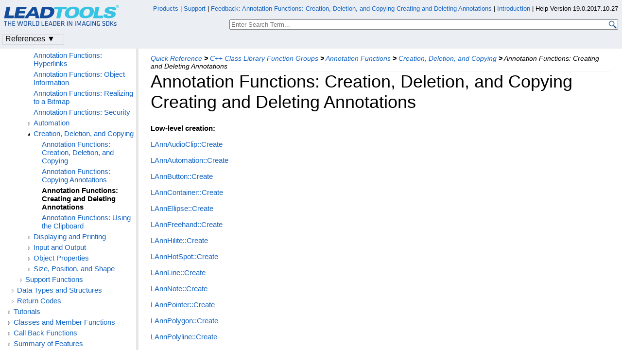

--- FILE ---
content_type: text/css
request_url: https://www.leadtools.com/help/leadtools/v19/resources/styles/leadtools-doc-rwd.css
body_size: 972
content:
#pageHeader {
   90px;
}

div#leftNav {
   z-index: -1;
}

div#leftNav,
#tocNav,
#TopicContent {
   top: 115px;
}

div#leftNav {
   padding-right: 0px;
   position: fixed;
   bottom: 0px;
}

#tocNav {
   padding-bottom: -30px;
   min-height: 10px;
   max-height: 100%;
   overflow-y: auto;
   overflow-x: hidden;
   bottom: 5px;
   z-index:1;
}

   #tocNav > div {
      padding-left: 10px;
   }

#TocHeading {
   margin-top: 10px;
   font-weight: bold;
}

#TopicContent {
   position: fixed;
   bottom: 0px;
   right: 0px;
   left: 5px;
   padding-top: 10px;
   padding-left: 25px;
   border-left: 0px solid #bbb;
   overflow: auto;
   padding-right: 25px;
   z-index: 0;
}



@media (min-width: 768px) {
   #pageHeader {
      100px;
   }

   div#leftNav,
   #tocNav,
   #TopicContent {
      top: 100px;
   }

   .fullBlockWidth {
      display: block;
      width: 100%;
   }

   .noneBlock {
      display: none;
      width: 100%;
   }

   #mobilheader {
      display: none;
   }

   #searchboxmobil, #searchOnPageboxmobil {
      display: none;
   }


   div#leftNav {
      width: 280px;
      border-right: 5px solid rgba(128, 128, 128, 0.2);
   }

   #tocNav {
      padding-bottom: -30px;
      min-height: 10px;
      max-height: 100%;
      overflow-y: auto;
      overflow-x: hidden;
      bottom: 5px;
   }

   #TopicContent {
      margin-left: 280px;
   }

   #TocResize {
      left: 280px;
      top: 220px;
      border-left: 1px solid rgba(128, 128, 128, 0.2);
   }

   #tocResizableEW {
   }

   #pageBody {
      height: 100%;
   }


   body {
      overflow: hidden;
   }

   .yellowbackground {
      background-color: white;
   }

   .referencesButton {
      display: block;
   }

   .sourceTitleGeneric {
      min-width: 300px;
   }
}

@media (min-width:451px) and (max-width:1200px) {

   #divrightalign {
      display: none;
   }
}

@media (max-width:767px) {



   #divrightalign {
      display: none;
   }

   h1 {
      font-size: 1.4em;
   }

   body {
      font-size: 1.0em;
   }

   .fullBlockWidth {
      display: block;
      width: 270px;
   }

   .noneBlock {
      display: none;
      width: 270%;
   }

   table {
      font-size: 1.0em;
   }

   .show-mobile-toc #tocNav {
      display: block;
   }

   .show-mobile-toc #TopicContent {
      display: none;
   }

   #tocNav {
      display: none;
   }

   #TopicContent {
      margin-left: 0px;
      padding: 5px 0px 10px 0px;
      display: block;
      right: 0px;
      top: 115px;
   }

   #leftNav {
      width: 100%;
   }

   div.headerBase {
      font-family: Arial, Helvetica, Times, serif;
      font-size: 0.8em;
      padding: 5px 5px 5px 5px;
      cursor: default;
      border: none;
      border-collapse: collapse;
      width: 100%;
      height: 50px;
      visibility: visible;
   }

   #searchOnPageBox {
      position: relative;
      left: -280px;
      top: 110px;
   }

   #TDLogoLeft {
      position: relative;
      left: 0px;
      top: 0px;
   }

   #tableLogo {
      display: none;
   }

   #mobillogo {
      text-align: center;
      display: block;
   }

   #mobilheader {
      display: block;
      cursor: pointer;
      cursor: hand;
   }

   #mobiltoc, #mobilsearch, #mobilOnPagesearch {
      display: inline;
   }

   #mobilheader, #mobillogo, #mobiltoc, #mobilsearch, #mobilOnPagesearch {
      width: 100%;
   }

   #searchboxmobil, #searchOnPageboxmobil {
      display: none;
      width: 100%;
      text-align: center;
      padding-top: 5px;
      padding-bottom: 5px;
   }

   #searchtextboxmobil, #searchOnPagetextboxmobil {
      width: 70%;
   }

   #searchsubmitmobil, #searchOnPagesubmitmobil {
      width: 30%;
   }

   #mobilOnPagesearchNextPrevious {
      display: none;
      width: 100%;
      height: 44px;
      border: 1px solid rgba(128, 128, 128, 0.4);
      position: fixed;
      left: 0px;
      bottom: 0px;
      text-align: center;
      background-color: rgba(234, 237, 242, 1);
      color: black;
      font-weight: 600;
   }

   #mobilOnPagesearchNext {
      display: inline;
   }

   #mobilOnPagesearchPrevious {
      display: inline;
   }

   #mobilOnPagesearchMessage {
      display: block;
      width: 100%;
      background-color: rgba(234, 237, 242, 1);
      margin-bottom: 4px;
   }

   .redborder {
      border: 1px solid rgba(255, 0, 0, .4);
      background-color: rgba(182, 255, 0, 0.8);
      font-weight: 600;
      font-family: 'Segoe UI', Tahoma, Geneva, Verdana, sans-serif;
      box-shadow: 1px 8px 16px 1px rgba(0,0,0,0.2);
      padding: 0px 0px 5px 0px;
      margin: 15px 5px 15px 5px;
   }

   .yellowbackground {
      background-color: yellow;
   }

   #pageHeader {
      height: 115px;
   }

   .sourceTitleGeneric {
      max-width: 200px;
   }
}

@media (max-width: 450px) {

   h1 {
      font-size: 1.5em;
   }

   body {
      font-size: .8em;
   }

   .fullBlockWidth {
      display: block;
      width: 100%;
   }

   .noneBlock {
      display: none;
      width: 100%;
   }

   table {
      font-size: .8em;
   }


   .show-mobile-toc #tocNav {
      display: block;
   }

   .show-mobile-toc #TopicContent {
      display: none;
   }

   div.headerBase {
      font-family: Arial, Helvetica, Times, serif;
      font-size: 0.8em;
      /*padding: 5px 5px 5px 5px;*/
      cursor: default;
      border: none;
      border-collapse: collapse;
      width: 100%;
      height: 50px;
      visibility: visible;
   }

   #searchOnPageBox {
      position: relative;
      left: -280px;
      top: 110px;
   }

   #TDLogoLeft {
      position: relative;
      left: 0px;
      top: 0px;
   }

   #mobillogo {
      text-align: center;
      display: block;
   }

   #mobilheader {
      display: block;
      cursor: pointer;
      cursor: hand;
   }

   #mobilOnPagesearch, #mobilsearch, #mobiltoc {
      padding-bottom: 0px;
      padding-left: 0px;
      padding-right: 0px;
      margin-left: 0px;
      margin-right: 0px;
      margin: 0px;
      display: inline;
      position: relative;
      top: 1px;
   }

   .imgselected {
      border-top: 3px solid #b6b6b6;
      border-left: 3px solid #b6b6b6;
      border-right: 3px solid #b6b6b6;
   }

   #mobilheader, #mobillogo, #mobiltoc, #mobilsearch, #mobilOnPagesearch {
      width: 100%;
   }

   #searchboxmobil, #searchOnPageboxmobil {
      display: none;
      width: 100%;
      text-align: center;
      padding-top: 5px;
      padding-bottom: 5px;
      border-top: 3px solid #b6b6b6;
      position: relative;
      top: -3px;
   }

   #searchtextboxmobil, #searchOnPagetextboxmobil {
      width: 70%;
   }

   #searchsubmitmobil, #searchOnPagesubmitmobil {
      width: 30%;
   }

   #mobilOnPagesearchNextPrevious {
      display: none;
      width: 100%;
      height: 44px;
      border: 1px solid rgba(128, 128, 128, 0.4);
      position: fixed;
      left: 0px;
      bottom: 0px;
      text-align: center;
      background-color: rgba(234, 237, 242, 1);
      color: black;
      font-weight: 600;
   }

   #mobilOnPagesearchNext {
      display: inline;
   }

   #mobilOnPagesearchPrevious {
      display: inline;
   }

   #mobilOnPagesearchMessage {
      display: block;
      width: 100%;
      background-color: rgba(234, 237, 242, 1);
      margin-bottom: 4px;
   }

   .redborder {
      border: 1px solid rgba(255, 0, 0, .4);
      background-color: rgba(182, 255, 0, 0.8);
      font-weight: 600;
      font-family: 'Segoe UI', Tahoma, Geneva, Verdana, sans-serif;
      box-shadow: 1px 8px 16px 1px rgba(0,0,0,0.2);
      padding: 0px 0px 5px 0px;
      margin: 15px 5px 15px 5px;
   }

   .yellowbackground {
      background-color: yellow;
   }

   .referencesButton {
      display: block;
   }

   #divrightalign {
      display: none;
   }



   #mainSourceContainerSyntax, #mainSourceContainerExample {
      font-weight: normal;
   }

   .sourceTitleGeneric {
      max-width: 300px;
   }

   #tableLogo {
      display: none;
   }
}


--- FILE ---
content_type: application/x-javascript
request_url: https://www.leadtools.com/help/leadtools/v19/resources/scripts/campaign-helper.js
body_size: 70
content:
      var CampaignHelper =  {
            campaignCode: {
                Imaging:         "CMP-70921-S8N8J8",
                Document:        "CMP-70923-J0D3L6",
                Pdf:             "CMP-70924-K6M6H5",
                Ocr:             "CMP-70922-X1R5W1",
                Barcode:         "CMP-70925-X6P8J9",
                Forms:           "CMP-70926-M6F7F1",
                Medical:         "CMP-70927-Y8T0K2",
                PACS:            "CMP-70928-B9M9Q0",
                CrossPlatform:   "CMP-70929-N9M3X0",
                Multimedia:      "CMP-70931-P9H7V4",
                Streaming:       "CMP-70930-L7B9Y3"
            },
            getCampaignCode: function (campaignName) {
                if (this.hasCampaignCode(campaignName))
                    return this.campaignCode[campaignName];
                else
                    return null;
            },
            hasCampaignCode: function (campaignName) {
                return this.campaignCode.hasOwnProperty( campaignName );
            },
            setCampaign: function (campaignName){
                if (this.hasCampaignCode(campaignName)){
                    window.cdCampaignKey = this.getCampaignCode(campaignName);
                }
            }
      };







--- FILE ---
content_type: application/x-javascript
request_url: https://www.leadtools.com/help/leadtools/v19/resources/scripts/leadtools.jqueryplugins.2016.js
body_size: 30728
content:
if (top != self) {
   top.onbeforeunload = function () { };
   top.location.replace(self.location.href);
}

(function ($) {

    /*******************************************************************************************************************
	WinRT Tab functionality
	****************************************************************************************************************** */
    $.cleanTabs = function (isJavaScript) {
        var languages = new Array('SilverlightCSharp', 'SilverlightVB', 'CSWinRT', 'JavaScript', 'CS', 'VB');
        for (var i = 0; i < languages.length; i++) {
            var language = languages[i];
            if ($.exampleTabExist(language) == true && $.exampleContentExist(language) == false) {
                $("ul.ExampleTabs > li.FilteredContent" + language).remove();
            }
        }
        var examples = $("ul.ExampleTabs").children();
        var hasActive = false;
        if (examples.length > 0) {
            for (var i = 0; i < examples.length; i++) {
                var tempExamp = examples[i];
                if (tempExamp.className.match('ui-state-active')) {
                    hasActive = true;
                    break;
                }
            }
        }
        if (hasActive == false) {
            var activateTab = $('ul.ExampleTabs > li:first');
            var contentName = $.getLanguageStringFromClass(activateTab.attr('class'));
            var contentPanel = $('#' + contentName);
            activateTab.addClass('ui-state-active');
            activateTab.addClass('ui-state-selected');
            contentPanel.removeClass('ui-tabs-hide');
        }
        $.syntaxTabCleanUp(isJavaScript);
    };

    $.getLanguageStringFromClass = function (className) {
        try {
            var classArray = className.split(' ');
            var str = classArray[0];
            str = str.replace('FilteredContent', '');
            str = 'Example-' + str;
        }
        catch (ex) {
        }
        return str;
    };

    $.supportedEnvironmentStatement = function () {
        var supportedStatement = $("#support").attr('class');
        if (supportedStatement) {
            switch (supportedStatement) {
                case ("winrt"):
                    $('#noObjectiveC').remove();
                    $('#standardSupport').remove();
                    break;
                case ("fullSupport"):
                    $('#noObjectiveC').remove();
                    $('#standardSupport').remove();
                    break;
                case ("noObjectiveC"):
                    $('#fullSupport').remove();
                    $('#standardSupport').remove();
                    break;
                case ("standardSupport"):
                    $('#noObjectiveC').remove();
                    $('#fullSupport').remove();
                    break;
                case ("nonwinrt"):
                    $('#noObjectiveC').remove();
                    $('#fullSupport').remove();
                    break;
            }
        }
        else {
            $('#noObjectiveC').remove();
            $('#fullSupport').remove();
        }
    };

    $.exampleContentExist = function (exampleLanguage) {

        var id = "Example-" + exampleLanguage;
        var exampleContent = $("#" + id);

        if (exampleContent.length > 0) {
            return true;
        }
        else {
            return false;
        }
    };


    $.checkIfJS = function () {
        var idMetadata = $("meta[name='Microsoft.Help.Id']").attr("content");
        if (!idMetadata)
            return false;

        var pattern = /content="WL/;

        if (idMetadata.match(pattern)) {
            return true;
        }
        else {
            return false;
        }
    };

    $.exampleTabExist = function (language) {
        var parentElement = $(".ExampleTabs").children();
        var id = "FilteredContent" + language;
        for (var i = 0; i < parentElement.length; i++) {
            var test = parentElement[i].className;
            if (test.match(id)) {
                return true;
                break;
            }
        }
    };

    $.fixSyntax = function () {
        var csWinRTSyntax = $("#Syntax-CSWinRT");

        var syntaxTransformsOriginal = new Array(/(.*)Dispose(.*)/, /~Remove~/, /sealed sealed/);
        var syntaxTransformsNew = new Array('$1Close$2 <span style="color:green;">\/\/In WinRT the IDisposable interface is replaced by IClosable and Close() is used instead if Dispose()</span>', '', 'sealed');
        var text = csWinRTSyntax.html();

        if (!text)
            return;

        for (var i = 0; i < syntaxTransformsOriginal.length; i++) {
            var original = syntaxTransformsOriginal[i];
            var replacement = syntaxTransformsNew[i];
            if (text.match(original)) {
                newText = text.replace(original, replacement)
                csWinRTSyntax.html(newText);
                break;
            }
        }
    };


    $.syntaxTabCleanUp = function (isJavaScript) {

        var supportImgs = $('.DescriptionContent').children($('a')).children($("img"));

        var isWinRt = false;
        var isDotNet = false;
        var isJava = false;
        var isObjectiveC = false;

        for (var j = 0; j < supportImgs.length; j++) {
            var testString = supportImgs[j].alt;

            switch (testString) {
                case ("WinRT support"):
                    isWinRt = true;
                    break;
                case (".NET support"):
                    isDotNet = true;
                    break;
                case ("iOS / OS X support"):
                    isObjectiveC = true;
                    break;
                case ("Android support"):
                    isJava = true;
                    break;
            }
            var testStringSecond = supportImgs[j].title;

            switch (testStringSecond) {
                case ("WinRT support"):
                    isWinRt = true;
                    break;
                case (".NET support"):
                    isDotNet = true;
                    break;
                case ("iOS / OS X support"):
                    isObjectiveC = true;
                    break;
                case ("Android support"):
                    isJava = true;
                    break;
            }



        }
        if (isObjectiveC == false) {
            $("ul.SyntaxTabs > li.FilteredContentObjectiveC").remove();
            $("#Syntax-ObjectiveC").remove();
        }

        var path = document.location.href.toString().toLowerCase();
        if (path.indexOf("javascript") >= 0) {
            $('#Syntax-VBAll').remove(); //Remove node
        }

        if (isJava == false) {
            $("ul.SyntaxTabs > li.FilteredContentJava").remove();
            $("#Syntax-Java").remove();
        }
        if (isDotNet == false && isWinRt == false && (isJava == true || isObjectiveC == true)) {
            $("#Syntax-VBUsage").remove();
            $("#Syntax-VB").remove();
            $("#Syntax-CS").remove();
            $("ul.SyntaxTabs > li.FilteredContentVB").remove();
            $("ul.SyntaxTabs > li.FilteredContentCS").remove();
            $("ul.SyntaxTabs > li.FilteredContentVBAll").remove();
            $("ul.SyntaxTabs > li.FilteredContentCPP2005").remove();

        }
        if (isDotNet == false && isWinRt == true) {
            $("ul.SyntaxTabs > li.FilteredContentCS").remove();
            $("ul.SyntaxTabs > li.FilteredContentVBAll").remove();
            $("ul.SyntaxTabs > li.FilteredContentVB").remove();

            var syntax = $("ul.SyntaxTabs").children();
            var hasActive = false;

            if (syntax.length > 0) {
                for (var i = 0; i < syntax.length; i++) {
                    var tempExamp = syntax[i];
                    if (tempExamp.className.match('ui-state-active')) {
                        hasActive = true;
                        break;
                    }
                }
            }
            if (hasActive == false) {
                var activateTab = $("ul.SyntaxTabs > li.FilteredContentCSWinRT")
                var contentName = $('#Syntax-CSWinRT');
                activateTab.addClass('ui-state-active');
                activateTab.addClass('ui-state-selected');
                contentName.removeClass('ui-tabs-hide');
                $('#Syntax-VBAll').addClass('ui-tabs-hide');

                $('#Syntax-CS').addClass('ui-tabs-hide');

            }
        }
        else if (isWinRt == false) {
            if (!isJavaScript) {
                $("ul.SyntaxTabs > li.FilteredContentCSWinRT").remove();
                $("ul.SyntaxTabs > li.FilteredContentRTJavaScript").remove();

                var syntax = $("ul.SyntaxTabs").children();
                var hasActive = false;
                if (syntax.length > 0) {
                    for (var i = 0; i < syntax.length; i++) {
                        var tempExamp = syntax[i];
                        if (tempExamp.className.match('ui-state-active')) {
                            hasActive = true;
                            break;
                        }
                    }
                }
                if (hasActive == false) {
                    /* var temp = tempExamp.className; 
	 var activateTab = $('.SyntaxTabs.FilteredContentCS');
	 var contentName = $('#Syntax-CS');
	  activateTab.addClass('ui-state-active');
	  activateTab.addClass('ui-state-selected');
					 contentName.removeClass('ui-tabs-hide');
					 $('#Syntax-CSWinRT').addClass('ui-tabs-hide');
					 $('#Syntax-RTJavaScript').addClass('ui-tabs-hide');*/
                    $('#SyntaxTabs').tabs("option", "active", 0);
                    $('#Syntax-VBAll').addClass('ui-tabs-hide');
                    $('#Syntax-CSWinRT').addClass('ui-tabs-hide');



                }
            }
        }
        if (isWinRt == true) {
            $.fixSyntax();
        }
    };


    $.isActiveTab = function () {

    };

    $.leadSilverlightVbFix = function () {
        var vbExamples = $('#ExampleContentArea')
        var vbExampleExist = false;
        if (vbExamples[0]) {
            for (var i = 0; i < vbExamples[0].childNodes.length; i++) {
                var name = vbExamples[0].childNodes[i].id;
                if (name == 'Example-VB' && vbExampleExist == false) {
                    vbExampleExist = true;
                    continue;
                }
                else if (name == 'Example-VB' && vbExampleExist) {

                    vbExamples[0].childNodes[i].id = 'Example-SilverlightVB';
                    var examples = $("ul.ExampleTabs > li.FilteredContentSilverlightVB")

                    if (examples[0].className.match('ui-state-active')) {
                        vbExamples[0].childNodes[i].className = 'FilteredContentSilverlightVB ui-tabs-panel ui-widget-content ui-corner-bottom';
                        break;
                    }
                    else {
                        vbExamples[0].childNodes[i].className = 'FilteredContentSilverlightVB ui-tabs-panel ui-widget-content ui-corner-bottom ui-tabs-hide';
                    }
                }
            }
        }
    }

    $.syncTabs = function (event, ui) {
        var tabPanel = ui.tab.hash;
        var temp = tabPanel.split('-');
        var tabType = temp[0].replace('#', '');
        var language = temp[1];
        tabType = $.getTabType(tabType);
        language = $.getLanguage(language);
        var syncTab = tabType + '-' + language;
        var tab = $('#' + syncTab);
        var index = $('#' + tabType + 'TabContainer a[href="#' + syncTab + '"]').parent().index();
        if (index >= 0) {
            $('#' + tabType + 'TabContainer').tabs('select', index);
        }
    };

    $.getTabType = function (tabType) {
        var syncTabType = '';
        switch (tabType) {
            case 'Example':
                syncTabType = 'Syntax';
                break;
            case 'Syntax':
                syncTabType = 'Example';
                break;
        }
        return syncTabType
    };

    $.getLanguage = function (language) {
        var syncLanguage = '';
        switch (language) {
            case 'VB':
                syncLanguage = 'VBAll';
                break;
            case 'VBAll':
                syncLanguage = 'VB';
                break;
            case 'RTJavaScript':
                syncLanguage = 'JavaScript';
                break;
            case 'JavaScript':
                syncLanguage = 'RTJavaScript';
                break;
            default:
                syncLanguage = language;
        }
        return syncLanguage
    };


    /*******************************************************************************************************************
	Copy Code functionality
	****************************************************************************************************************** */
    $.leadCopyCode = function (key) {
        var elements = $('.ExampleTabs').children(); 	// 
        for (var i = 0; i < elements.length; ++i) {
            var active = elements[i].className;
            if (active.match(/ui-state-active/)) {	//Checks if the tab is the active tab
                var tabClass = active.split(' ');
                var str = tabClass[0].replace('FilteredContent', '');
                str = 'Example-' + str;
                var tabContent = $('#' + str);
                var content = tabContent[0].innerText;
                window.clipboardData.setData("Text", content);
                break;
            }
        }
    };

    $.leadCheckCopyCodeSupport = function () {
        if (window.clipboardData) {
            return true;
        }
        else {
            return false;
        }
    };

    $.removeCopyCode = function () {
        $('.LeadCopyCode').remove();
    };




    /*******************************************************************************************************************
	General Utility Functionality
	****************************************************************************************************************** */

    $.leadMshelpLinkFix = function () {
        var exp = /ms-help:\/\/[Leadtools.Help]?(.*?)\/(.*?)\/(.*?)(\.html)/gi;
        document.body.innerHTML = document.body.innerHTML.replace(exp, "http://127.0.0.1:47873/help/1-6360/ms.help?method=page&id=$3&product=VS&productversion=100&locale=en-US&format=html&topicVersion=0&topicLocale=EN-US&embedded=true");

    };


    $.ToggleHelp = function () {
        var tag = $('#HelpMessage')[0];


        if (tag.style['display'].indexOf('none') > -1) {
            $(tag).attr("style", "display: block; white-space:normal; border:gray solid 1px; height:60px; width:95%; word-wrap:break-word; color:gray; background:#FFFFF2; padding:3px; margin-top: 10px;")

        }
        else {
            $(tag).attr("style", "display: none; word-wrap: break-word; ");

        }
    }

    var barmod = "<div id='barmod'  class='headerBase barmod'>&#160;&#160;&#160;Available in LEADTOOLS <a href='/sdk/document/document-addon-barcode' class='headerHref'> Barcode </a> toolkit.</div>";
    var docmed = "<div id='docmed' class='headerBase docmed'>&#160;&#160;&#160;Available in LEADTOOLS <a href='/sdk/engine/document' class='headerHref'>Document</a> and <a href='/sdk/engine/medical' class='headerHref'>Medical</a> Imaging toolkits.</div>";
    var imgprovecdocmed = "<div id='imgprovecdocmed'  class='headerBase imgprovecdocmed'>&#160;&#160;&#160;Available in LEADTOOLS <a href='/sdk/imaging-pro' class='headerHref'>Imaging Pro</a>, <a href='/sdk/engine/document' class='headerHref'>Document</a>, and <a href='/sdk/medical/medical-products-n' class='headerHref'>Medical</a> Imaging toolkits.</div>";
    var medimg = "<div id='medimg' class='headerBase medimg'>&#160;&#160;&#160;Available in LEADTOOLS <a href='/SDK/Medical/Medical-Products-n.htm' class='headerHref'>Medical Imaging</a> toolkit.</div>";
    var mmtoolkit = "<div id='mmtoolkit' class='headerBase mmtoolkit'>&#160;&#160;&#160;Available in LEADTOOLS <a href='/sdk/multimedia/multimedia-products-n' class='headerHref'>Multimedia</a> toolkit.</div>";


    var all = "<div id='all' class='headerBase all'>&#160;&#160;&#160;Available in all LEADTOOLS <a href='/sdk/multimedia/multimedia-products-n' class='headerHref'>toolkits</a> with the exception of some members only available in <a href='/sdk/engine/document' class='headerHref'>Document</a> or <a href='/sdk/medical-imaging-suite' class='headerHref'>Medical</a> toolkits.</div>";
    var medimgserver = "<div id='medimgserver' class='headerBase medimgserver'>&#160;&#160;&#160;Available in LEADTOOLS <a href='/sdk/engine/medical' class='headerHref'>Medical</a> toolkit.</div>";
    var docmedimgserver = "div id='docmedimgserver' class='headerBase docmedimgserver'>&#160;&#160;&#160;Available in LEADTOOLS <a href='/SDK/engine/document' class='headerHref'>Document</a> and <a href='/SDK/engine/medical' class='headerHref'>Medical</a> Imaging toolkits. Requires a server license.</div>";
    var doc = "<div id='doc' class='headerBase doc'>&#160;&#160;&#160;Available in LEADTOOLS <a href='/sdk/engine/document' class='headerHref'>Document</a> toolkit.</div>";
    var pacs = "<div id='pacs' class='headerBase pacs'>&#160;&#160;&#160;Available in LEADTOOLS <a href='/sdk/medical/pacs' class='headerHref'>PACS</a> toolkit.</div>";
    var recognition = "<div id='recognition' class='headerBase recognition'>&#160;&#160;&#160;Available in LEADTOOLS <a href='/sdk/cross-platform' class='headerHref'>Recognition</a> toolkit.</div>";
    var propdf = "<div id='propdf' class='headerBase propdf'>&#160;&#160;&#160;Available in LEADTOOLS <a href='/sdk/pdf-pro' class='headerHref'>Pro PDF</a> toolkit.</div>";
    var prosuite = "<div id='prosuite' class='headerBase prosuite'>&#160;&#160;&#160;Available in LEADTOOLS <a href='/sdk/pro-suite' class='headerHref'>Pro Suite</a> toolkit.</div>";
    var runtime = "<div id='runtime' class='headerBase runtime'>&#160;&#160;&#160;Available in LEADTOOLS <a href='/sdk/medical-imaging-suite' class='headerHref'>Runtime & Server</a> toolkit licenses.</div>";


    $.loadToolkitHeader = function () {

        var tableLogo = $("#BeforeHeaderContent");

        var newDiv = document.createElement('div');
        var toolkitType = "";
        var urlSegment = document.location.href.toString().toLowerCase();
        var currentID = urlSegment.split('/').pop().replace(".html", "");
        var campaignName = "";

        if (urlSegment.indexOf("/barcode/api/") > -1) { toolkitType = barmod; }
        else if (urlSegment.indexOf("/barcode/clib/") > -1) { toolkitType = barmod; }
        else if (urlSegment.indexOf('/svg/api/') > -1) { toolkitType = docmed; }
        else if (urlSegment.indexOf("/mediawriter/") > -1) { toolkitType = docmed; }
        else if (urlSegment.indexOf("/vector/api/") > -1) { toolkitType = docmed; }
        else if (urlSegment.indexOf("/vector/clib/") > -1) { toolkitType = docmed; }
        else if (urlSegment.indexOf("/mrc/api/") > -1) { toolkitType = docmed; }
        else if (urlSegment.indexOf("/mrc/clib/") > -1) { toolkitType = docmed; }
        else if (urlSegment.indexOf("/nitf/api/") > -1) { toolkitType = docmed; }
        else if (urlSegment.indexOf("/nitf/clib/") > -1) { toolkitType = docmed; }
        else if (urlSegment.indexOf("/ocr/api/") > -1) { toolkitType = docmed; }
        else if (urlSegment.indexOf("/ocr/dll/") > -1) { toolkitType = docmed; }
        else if (urlSegment.indexOf("/automation/api/") > -1) { toolkitType = imgprovecdocmed; }
        else if (urlSegment.indexOf("/automation/clib/") > -1) { toolkitType = imgprovecdocmed; }
        else if (urlSegment.indexOf("/colorconversion/api/") > -1) { toolkitType = imgprovecdocmed; }
        else if (urlSegment.indexOf("/colorconversion/clib/") > -1) { toolkitType = imgprovecdocmed; }
        else if (urlSegment.indexOf("/commondialog/api/") > -1) { toolkitType = imgprovecdocmed; }
        else if (urlSegment.indexOf("/commondialog/clib/") > -1) { toolkitType = imgprovecdocmed; }
        else if (urlSegment.indexOf("/commondialog/dialogs/") > -1) { toolkitType = imgprovecdocmed; }
        else if (urlSegment.indexOf("/digitalpaint/api/") > -1) { toolkitType = imgprovecdocmed; }
        else if (urlSegment.indexOf("/digitalpaint/clib/") > -1) { toolkitType = imgprovecdocmed; }
        else if (urlSegment.indexOf("/main/api/") > -1) { toolkitType = imgprovecdocmed; }
        else if (urlSegment.indexOf("/main/clib/") > -1) { toolkitType = imgprovecdocmed; }
        else if (urlSegment.indexOf("/main/images/") > -1) { toolkitType = imgprovecdocmed; }
        else if (urlSegment.indexOf("/mapping/") > -1) { toolkitType = imgprovecdocmed; }
        else if (urlSegment.indexOf("/screencapture/api/") > -1) { toolkitType = imgprovecdocmed; }
        else if (urlSegment.indexOf("/toolbar/api/") > -1) { toolkitType = imgprovecdocmed; }
        else if (urlSegment.indexOf("/toolbar/clib/") > -1) { toolkitType = imgprovecdocmed; }
        else if (urlSegment.indexOf("/twain/api/") > -1) { toolkitType = imgprovecdocmed; }
        else if (urlSegment.indexOf("/twain/clib/") > -1) { toolkitType = imgprovecdocmed; }
        else if (urlSegment.indexOf("/wia/api/") > -1) { toolkitType = imgprovecdocmed; }
        else if (urlSegment.indexOf("/wia/clib/") > -1) { toolkitType = imgprovecdocmed; }
        else if (urlSegment.indexOf("/dicom/api/") > -1) { toolkitType = medimg; }
        else if (urlSegment.indexOf("/dicom/clib/") > -1) { toolkitType = medimg; }
        else if (urlSegment.indexOf("/imageviewer/api/") > -1) { toolkitType = medimg; }
        else if (urlSegment.indexOf("/imageviewer/clib/") > -1) { toolkitType = medimg; }
        else if (urlSegment.indexOf("/mappingmm/") > -1) { toolkitType = mmtoolkit; }
        else if (urlSegment.indexOf("/multimedia/api/") > -1) { toolkitType = mmtoolkit; }
        else if (urlSegment.indexOf("/multimedia/filters/") > -1) { toolkitType = mmtoolkit; }
        else if (urlSegment.indexOf("/multimedia/mediafoundation/") > -1) { toolkitType = mmtoolkit; }
        else if (urlSegment.indexOf("/multimedia/mediastreaming/") > -1) { toolkitType = mmtoolkit; }
        else if (urlSegment.indexOf("/multimedia/transforms/") > -1) { toolkitType = mmtoolkit; }
        else if (urlSegment.indexOf("/licensing/") > -1) { toolkitType = ""; }


            //.NET, Java, javascript,  section
        else if (urlSegment.indexOf("/dh/l/") > -1) { toolkitType = all; }
        else if (urlSegment.indexOf("/dh/aa/") > -1) { toolkitType = docmed; }
        else if (urlSegment.indexOf("/dh/ac/") > -1) { toolkitType = docmed; }
        else if (urlSegment.indexOf("/dh/ad/") > -1) { toolkitType = docmed; }
        else if (urlSegment.indexOf("/dh/adoc/") > -1) { toolkitType = docmed; }
        else if (urlSegment.indexOf("/dh/ar/") > -1) { toolkitType = docmed; }
        else if (urlSegment.indexOf("/dh/ba/") > -1) { toolkitType = barmod; }
        else if (urlSegment.indexOf("/dh/ca/") > -1) { toolkitType = docmed; }
        else if (urlSegment.indexOf("/dh/cw/") > -1) { toolkitType = medimgserver; }
        else if (urlSegment.indexOf("/dh/cwe/") > -1) { toolkitType = medimgserver; }
        else if (urlSegment.indexOf("/dh/cwi/") > -1) { toolkitType = medimgserver; }
        else if (urlSegment.indexOf("/dh/co/") > -1) { toolkitType = all; }
        else if (urlSegment.indexOf("/dh/cc/") > -1) { toolkitType = all; }
        else if (urlSegment.indexOf("/dh/lc/") > -1) { toolkitType = all; }
        else if (urlSegment.indexOf("/dh/c/") > -1) { toolkitType = all; }
        else if (urlSegment.indexOf("/dh/oc/") > -1) { toolkitType = all; }
        else if (urlSegment.indexOf("/dh/card/") > -1) { toolkitType = recognition; }
        else if (urlSegment.indexOf("/dh/dox/") > -1) { toolkitType = docmed; }
        else if (urlSegment.indexOf("/dh/doxc/") > -1) { toolkitType = docmed; }
        else if (urlSegment.indexOf("/dh/doxui/") > -1) { toolkitType = docmed; }
        else if (urlSegment.indexOf("/dh/di/") > -1) { toolkitType = medimg; }
        else if (urlSegment.indexOf("/dh/dn/") > -1) { toolkitType = medimg; }
        else if (urlSegment.indexOf("/dh/da/") > -1) { toolkitType = medimg; }
        else if (urlSegment.indexOf("/dh/dac/") > -1) { toolkitType = medimg; }
        else if (urlSegment.indexOf("/dh/dco/") > -1) { toolkitType = medimg; }
        else if (urlSegment.indexOf("/dh/dsp/") > -1) { toolkitType = pacs; }
        else if (urlSegment.indexOf("/dh/dm/") > -1) { toolkitType = pacs; }
        else if (urlSegment.indexOf("/dh/ld/") > -1) { toolkitType = all; }
        else if (urlSegment.indexOf("/dh/fr/") > -1) { toolkitType = recognition; }
        else if (urlSegment.indexOf("/dh/fa/") > -1) { toolkitType = recognition; }
        else if (urlSegment.indexOf("/dh/fco/") > -1) { toolkitType = recognition; }
        else if (urlSegment.indexOf("/dh/fe/") > -1) { toolkitType = recognition; }
        else if (urlSegment.indexOf("/dh/ft/") > -1) { toolkitType = recognition; }
        else if (urlSegment.indexOf("/dh/fo/") > -1) { toolkitType = recognition; }
        else if (urlSegment.indexOf("/dh/fp/") > -1) { toolkitType = recognition; }
        else if (urlSegment.indexOf("/dh/fg/") > -1) { toolkitType = recognition; }
        else if (urlSegment.indexOf("/dh/fb/") > -1) { toolkitType = recognition; }
        else if (urlSegment.indexOf("/dh/fc/") > -1) { toolkitType = recognition; }
        else if (urlSegment.indexOf("/dh/io/") > -1) { toolkitType = all; }
        else if (urlSegment.indexOf("/dh/pc/") > -1) { toolkitType = all; }
        else if (urlSegment.indexOf("/dh/po/") > -1) { toolkitType = all; }
        else if (urlSegment.indexOf("/dh/pe/") > -1) { toolkitType = all; }
        else if (urlSegment.indexOf("/dh/ps/") > -1) { toolkitType = all; }
        else if (urlSegment.indexOf("/dh/jj/") > -1) { toolkitType = docmed; }
        else if (urlSegment.indexOf("/dh/jp/") > -1) { toolkitType = all; }
        else if (urlSegment.indexOf("/dh/ji/") > -1) { toolkitType = docmedimgserver; }
        else if (urlSegment.indexOf("/dh/jc/") > -1) { toolkitType = docmed; }
        else if (urlSegment.indexOf("/dh/jw/") > -1) { toolkitType = docmedimgserver; }
        else if (urlSegment.indexOf("/dh/js/") > -1) { toolkitType = docmedimgserver; }
        else if (urlSegment.indexOf("/dh/ll/") > -1) { toolkitType = medimg; }
        else if (urlSegment.indexOf("/dh/lm/") > -1) { toolkitType = medimg; }
        else if (urlSegment.indexOf("/dh/mw/") > -1) { toolkitType = medimg; }
        else if (urlSegment.indexOf("/dh/mda/") > -1) { toolkitType = medimg; }
        else if (urlSegment.indexOf("/dh/hl7/") > -1) { toolkitType = medimg; }
        else if (urlSegment.indexOf("/dh/mld/") > -1) { toolkitType = medimg; }
        else if (urlSegment.indexOf("/dh/mmd/") > -1) { toolkitType = medimg; }
        else if (urlSegment.indexOf("/dh/msd/") > -1) { toolkitType = medimg; }
        else if (urlSegment.indexOf("/dh/mesd/") > -1) { toolkitType = docmed; }
        else if (urlSegment.indexOf("/dh/mwd/") > -1) { toolkitType = medimg; }
        else if (urlSegment.indexOf("/dh/wcf/") > -1) { toolkitType = medimg; }
        else if (urlSegment.indexOf("/dh/mk/") > -1) { toolkitType = medimg; }
        else if (urlSegment.indexOf("/dh/mi/") > -1) { toolkitType = medimg; }
        else if (urlSegment.indexOf("/dh/my/") > -1) { toolkitType = medimg; }
        else if (urlSegment.indexOf("/dh/ml/") > -1) { toolkitType = medimg; }
        else if (urlSegment.indexOf("/dh/3d/") > -1) { toolkitType = medimg; }
        else if (urlSegment.indexOf("/dh/mv/") > -1) { toolkitType = medimg; }
        else if (urlSegment.indexOf("/dh/mr/") > -1) { toolkitType = docmed; }
        else if (urlSegment.indexOf("/dh/pdf/") > -1) { toolkitType = propdf; }
        else if (urlSegment.indexOf("/dh/pd/") > -1) { toolkitType = propdf; }
        else if (urlSegment.indexOf("/dh/pr/") > -1) { toolkitType = doc; }
        else if (urlSegment.indexOf("/dh/prc/") > -1) { toolkitType = doc; }
        else if (urlSegment.indexOf("/dh/rd/") > -1) { toolkitType = runtime; }
        else if (urlSegment.indexOf("/dh/rf/") > -1) { toolkitType = runtime; }
        else if (urlSegment.indexOf("/dh/rs/") > -1) { toolkitType = runtime; }
        else if (urlSegment.indexOf("/dh/spc/") > -1) { toolkitType = all; }
        else if (urlSegment.indexOf("/dh/se/") > -1) { toolkitType = all; }
        else if (urlSegment.indexOf("/dh/svg/") > -1) { toolkitType = doc; }
        else if (urlSegment.indexOf("/dh/tw/") > -1) { toolkitType = all; }
        else if (urlSegment.indexOf("/dh/we/") > -1) { toolkitType = all; }
        else if (urlSegment.indexOf("/dh/wa/") > -1) { toolkitType = all; }
        else if (urlSegment.indexOf("/dh/wn/") > -1) { toolkitType = doc; }
        else if (urlSegment.indexOf("/dh/wl/") > -1) { toolkitType = all; }
        else if (urlSegment.indexOf("/dh/d2d/") > -1) { toolkitType = all; }
        else if (urlSegment.indexOf("/dh/wm/") > -1) { toolkitType = all; }
        else if (urlSegment.indexOf("/dh/ww/") > -1) { toolkitType = all; }
        else if (urlSegment.indexOf("/dh/tb/") > -1) { toolkitType = all; }
        else if (urlSegment.indexOf("/dh/wt/") > -1) { toolkitType = all; }
        else if (urlSegment.indexOf("/dh/wi/") > -1) { toolkitType = all; }
        else if (urlSegment.indexOf("/dh/wc/") > -1) { toolkitType = all; }
        else if (urlSegment.indexOf("/dh/wf/") > -1) { toolkitType = all; }
        else if (urlSegment.indexOf("/dh/bd/") > -1) { toolkitType = runtime; }
        else if (urlSegment.indexOf("/dh/bs/") > -1) { toolkitType = runtime; }
        else if (urlSegment.indexOf("/dh/dc/") > -1) { toolkitType = runtime; }
        else if (urlSegment.indexOf("/dh/fd/") > -1) { toolkitType = runtime; }
        else if (urlSegment.indexOf("/dh/fs/") > -1) { toolkitType = runtime; }
        else if (urlSegment.indexOf("/dh/id/") > -1) { toolkitType = runtime; }
        else if (urlSegment.indexOf("/dh/is/") > -1) { toolkitType = runtime; }
        else if (urlSegment.indexOf("/dh/sn/") > -1) { toolkitType = docmed; }
        else if (urlSegment.indexOf("/dh/sv/") > -1) { toolkitType = docmed; }
        else if (urlSegment.indexOf("/javascript/l/") > -1) { toolkitType = all; }
        else if (urlSegment.indexOf("/javascript/aa/") > -1) { toolkitType = docmed; }
        else if (urlSegment.indexOf("/javascript/ac/") > -1) { toolkitType = docmed; }
        else if (urlSegment.indexOf("/javascript/adoc/") > -1) { toolkitType = imgprovecdocmed; }
        else if (urlSegment.indexOf("/javascript/ad/") > -1) { toolkitType = docmed; }
        else if (urlSegment.indexOf("/javascript/ar/") > -1) { toolkitType = docmed; }
        else if (urlSegment.indexOf("/javascript/cw/") > -1) { toolkitType = docmed; }
        else if (urlSegment.indexOf("/javascript/c/") > -1) { toolkitType = imgprovecdocmed; }
        else if (urlSegment.indexOf("/javascript/cm/") > -1) { toolkitType = imgprovecdocmed; }
        else if (urlSegment.indexOf("/javascript/dox/") > -1) { toolkitType = docmed; }
        else if (urlSegment.indexOf("/javascript/doxui/") > -1) { toolkitType = imgprovecdocmed; }
        else if (urlSegment.indexOf("/multimedia/mf/") > -1) { toolkitType = mmtoolkit; }
        else if (urlSegment.indexOf("/multimedia/ms/") > -1) { toolkitType = mmtoolkit; }
        else if (urlSegment.indexOf("/multimedia/mm/") > -1) { toolkitType = mmtoolkit; }
        else if (urlSegment.indexOf("/multimedia/mw/") > -1) { toolkitType = mmtoolkit; }
        else if (urlSegment.indexOf("/multimedia/dmx/") > -1) { toolkitType = mmtoolkit; }
        else if (urlSegment.indexOf("/multimedia/mux/") > -1) { toolkitType = mmtoolkit; }
        else if (urlSegment.indexOf("/multimedia/snk/") > -1) { toolkitType = mmtoolkit; }
        else if (urlSegment.indexOf("/multimedia/src/") > -1) { toolkitType = mmtoolkit; }
        else if (urlSegment.indexOf("/multimedia/wtr/") > -1) { toolkitType = mmtoolkit; }
        else if (urlSegment.indexOf("/medical/ds/") > -1) { toolkitType = medimgserver; }
        else if (urlSegment.indexOf("/medical/dc/") > -1) { toolkitType = medimgserver; }
        else if (urlSegment.indexOf("/medical/dw/") > -1) { toolkitType = medimgserver; }
        else if (urlSegment.indexOf("/medical/mc/") > -1) { toolkitType = medimgserver; }
        else if (urlSegment.indexOf("/medical/ec/") > -1) { toolkitType = medimgserver; }
        else if (urlSegment.indexOf("/medical/mw/") > -1) { toolkitType = medimgserver; }
        else if (urlSegment.indexOf("/medical/wv/") > -1) { toolkitType = medimgserver; }


        //Check if there is a tag in the HTMLs
        var headerDiv = $("div").find("[toolkitheader]");
        var headerDivAtt = $(headerDiv).attr("toolkitheader");
        if (headerDivAtt) {
            if (headerDivAtt == "barmod") {
                toolkitType = barmod;
                campaignName = "Barcode";
            }
            else if (headerDivAtt == "docmed") {
                toolkitType = docmed;
                campaignName = "Document";
            }
            else if (headerDivAtt == "imgprovecdocmed") {
                toolkitType = imgprovecdocmed;
                /*do not set to a campaign*/
            }
            else if (headerDivAtt == "medimg") {
                toolkitType = medimg;
                campaignName = "Medical";
            }
            else if (headerDivAtt == "mmtoolkit") {
                toolkitType = mmtoolkit;
                campaignName = "Multimedia";
            }

            else if (headerDivAtt == "mmtoolkit") {
                toolkitType = mmtoolkit;
                campaignName = "Multimedia";
            }
            else if (headerDivAtt == "all") {
                toolkitType = all;
                campaignName = "none";
            }
            else if (headerDivAtt == "medimgserver") {

                toolkitType = medimgserver;
                campaignName = "none";
            }
            else if (headerDivAtt == "docmedimgserver") {
                toolkitType = docmedimgserver;
                campaignName = "none";
            }
            else if (headerDivAtt == "doc") {
                toolkitType = doc;
                campaignName = "none";
            }
            else if (headerDivAtt == "pacs") {
                toolkitType = pacs;
                campaignName = "none";
            }
            else if (headerDivAtt == "recognition") {
                toolkitType = recognition;
                campaignName = "none";
            }
            else if (headerDivAtt == "propdf") {
                toolkitType = propdf;
                campaignName = "none";
            }
            else if (headerDivAtt == "prosuite") {
                toolkitType = prosuite;
                campaignName = "none";
            }
            else if (headerDivAtt == "runtime") {
                toolkitType = runtime;
                campaignName = "none";
            }
            else if (headerDivAtt == "none") {
                toolkitType = "";
                campaignName = "none";
            }
        }

        /*Toolkit banner is disabled
        newDiv.innerHTML = toolkitType;
        tableLogo.append(newDiv);*/
        return campaignName;
    }

    $.deprecatedNotes = function () {

        var deprecatedNotesList = $(".LEADDeprecated");

        if (deprecatedNotesList.length > 0) {

            for (var i = 0; i < deprecatedNotesList.length; i++) {

                var temp = "<div class='LEADDeprecatedTitle'><img src='images/hs-caution.gif' title='Deprecated'/>&nbsp;&nbsp;&nbsp;Deprecated  </div>" + deprecatedNotesList[i].innerHTML;
                deprecatedNotesList[i].innerHTML = temp;

            }
        }

    }

    //To enable, make a call of this function from $.leadBodyLoad after $.deprecatedNotes();
    $.codeBlocks = function () {
        var codeBlocksList = $(".LEADCodeBlock");

        if (codeBlocksList.length > 0) {
            for (var i = 0; i < codeBlocksList.length; i++) {

                codeBlocksList[i].outerHTML = "<pre>" + $.escapeRegExp(codeBlocksList[i].outerHTML) + "</pre>";

            }
        }
    }

    $.escapeRegExp = function (string) {
        var stringEscaped = string.replace(/\"(.*?)\"/g, "\"<span='LEADString'>$1</span>\""); // $& means the whole matched string, $1 matched string

        return stringEscaped;
    }

    $.leadBodyLoad = function () {
        //Clean up syntax and example tabs that aren't supported or don't have content.
        var isJavaScript = $.checkIfJS();  //check if the project is a JavaScript project 
        $.loadToolkitHeader();
        $.deprecatedNotes();

        var testSyntaxSection = $("#syntaxSectionContent");//Test to determine if the page has a syntax section, this is so the tab functions don't run on pages without tabs

        if (testSyntaxSection.length > 0) {

            $.cleanTabs(isJavaScript); // If the pages has a syntax section clean up the tabs (example and syntax)
        }

        //In case the setLanguage(this) is not defined, do not show option
        if (typeof setLanguage == 'undefined') {
            var lang = $('#LanguageFilterPopupLink')[0];
            if (lang != null) {

                if (typeof lang.outerHTML != 'undefined')
                    lang.outerHTML = "";
            }
        }

        $.supportedEnvironmentStatement();
        if (!$.leadCheckCopyCodeSupport()) {
            $.removeCopyCode();
        }

        $(".TabContainer").tabs({
            show: function (event, ui) {
                $.syncTabs(event, ui);
            }


        });

        $("#ExampleTabContainer").tabs('select', 0);
        $("#SyntaxTabContainer").tabs('select', 0);
        $.leadCheckNonScrollingFooter();
        $.leadMailToFixup(); //fix the mail url body to dynamically add the server and path to the link.

        //'show in frame' functionality this checks if the page is in a frame if it isn't it displays the link and wires
        //up an onclick event to load the webframe with the current page loaded in the content frame.

        var showWebFrame = $("#showWebFrame");
        showWebFrame.css({ 'visibility': 'visible' });

        if (typeof showWebFrame[0] === 'undefined')
            return;

        showWebFrame[0].setAttribute('id', "versionDropDown");
        showWebFrame[0].innerHTML = "";
        //Add dropdown
        var newDiv = document.createElement('div');

        var headerTitle = "<span id='currentVersionTag'>LEADTOOLS SDK Help</span>";
        var separator = "<span id='separator'>&nbsp;&nbsp; | &nbsp;&nbsp;</span>";
        var dropdownmenu = "<select id='versionSelector' onmouseover='$.ToggleHelp()' onmouseout='$.ToggleHelp()'></select>";
        var dropdownmessage = " <div id='HelpMessage' style='color:gray; display:none; word-wrap: break-word; margin-top:10px;'> <strong>Drop-down menu:</strong> Click on current version selection or hit 'Enter' key. From keyboard 'Up'/'Down' arrow keys allow you to select Web Help collection.</div>";
        var headerFeedback = "";
        var headerContainer = "<div id='headerContainer'> " + headerTitle + separator + dropdownmenu + separator + dropdownmessage + "</div>";
        newDiv.innerHTML = headerContainer;

        showWebFrame.append(newDiv);

        var versionSelector = $('#versionSelector');
        var currentVersionTag = $('#currentVersionTag');
        var showTableOfContentsTag = $('#showTableOfContents');

        var v18Exist = $.IsURLValidURL(document.location.href.replace('v19', 'v18'));
        var v19Exist = $.IsURLValidURL(document.location.href.replace('v18', 'v19'));

        var sDKHelpVersionText = "Version";

        if (v18Exist === 0) {
            var new1Option = document.createElement('option');
            new1Option.setAttribute('value', sDKHelpVersionText + " 18");
            new1Option.innerHTML = sDKHelpVersionText + " 18";
            versionSelector.append(new1Option);
        }

        if (v19Exist === 0) {
            var new2Option = document.createElement('option');
            new2Option.setAttribute('value', sDKHelpVersionText + " 19");
            new2Option.innerHTML = sDKHelpVersionText + " 19";
            versionSelector.append(new2Option);
        }

        if (document.location.href.indexOf('v18') > 0) {
            var selection = $("#versionSelector").val();
            $("#versionSelector").val(sDKHelpVersionText + " 18");

        }
        else if (document.location.href.indexOf('v19') > 0) {
            var selection = $("#versionSelector").val();
            $("#versionSelector").val(sDKHelpVersionText + " 19");

        }


        if ($.leadNotInFrame()) {

            //TODO
            showTableOfContentsTag.click(function () {
                //0=IsInFrameWork
                //1=!IsInFramework
                $.loadInFramework(0);

            });

            versionSelector.click(function () {

                //0=IsInFrameWork
                //1=!IsInFramework
                $.loadInFramework(0);

            });
            $('#HelpImageLink').attr('style', 'visibility:visible;cursor: help');

            $(".separator").each(function (index, value) {

                $(value).attr("style", "display:inline");
            });

        }
        else {
            //it is in frame
            $('#showTableOfContents').css({
                'visibility': 'hidden'
            });
            $('#tableContents').css({ 'visibility': 'hidden' });


            $(".separator").each(function (index, value) {

                $(value).attr("style", "display:none");
            });


            versionSelector.click(function () {

                //0=IsInFrameWork
                //1=!IsInFramework
                $.loadInFramework(1);

            });

            $('#HelpImageLink').attr('style', 'visibility:hidden;');
        }

        $('#versionSelector').focus();

        $('#versionSelector').keypress(function (event) {
            if (event.keyCode == 13) {
                $('#versionSelector').click();
            }
        });

        $('#BeforeHeaderContent').css({ 'margin-bottom': '30px;' });
        $.anchorHighlighter();

    };


    $.anchorHighlighter = function () {
        var urlSegment = document.location.href.toString().toLowerCase();
        if (urlSegment.indexOf('#') > 0) {
            var currentAnchorID = urlSegment.split('#').pop();
            if (currentAnchorID)
                $('#' + currentAnchorID).attr('style', 'background-color:yellow; border:1px solid black; padding:2px;');
        }
    }

    $.loader = function (IsInFramework) {
        var multimediaPath = "/multimedia/";
        var medicalPath = "/medical/";
        var javaScriptPath = "/javascript/";
        var dotNetPath = "/dh/";
        var path = document.location.href.toString().toLowerCase();
        var rootPath = path.substring(0, path.lastIndexOf('/'));
        var folder = path.replace(rootPath.substring(0, rootPath.lastIndexOf('/')), "");
        var page = "";

        //Check to make sure is .NET collection
        if (path.indexOf(dotNetPath) > -1) {
            //Check if is Multimedia | if is Medical | if is JavaScript
            if (path.indexOf(multimediaPath) > -1 |
                path.indexOf(medicalPath) > -1 |
                path.indexOf(javaScriptPath) > -1) {
                rootPath = path.substring(0, path.lastIndexOf('/'))
                rootPath = rootPath.substring(0, rootPath.lastIndexOf('/')) + "/to";
            }
                //Must be Raster
            else
                rootPath = rootPath.substring(0, rootPath.lastIndexOf('/')) + "/to";

            page = path.substring(path.lastIndexOf('/') + 1, path.length);
            folder = folder.replace(page, "");
            rootPath = $.versionChanger(rootPath + "/webframe.html" + "?page=.." + folder + page);

            if ($.IsURLValidURL($.versionChanger(document.location.href)) === 0) {
                if (IsInFramework === 0)
                    document.location.href = rootPath;
                else {
                    window.top.location.href = rootPath;
                }
            }

        }
        else {	//CDLL CLIB Collection handling
            rootPath = path.substring(0, path.lastIndexOf('/'));
            page = path.substring(path.lastIndexOf('/') + 1, path.length);
            folder = folder.replace(page, "");
            rootPath = $.versionChanger(rootPath + "/webframe.html" + "?page=" + page);

            if ($.IsURLValidURL($.versionChanger(document.location.href)) === 0) {
                if (IsInFramework === 0)
                    document.location.href = rootPath;
                else {
                    window.top.location.href = rootPath;
                }
            }
        }

    }


    $.findFrame = function findFrame(Name) {
        var frameObject = window.top.frames[Name];

        return frameObject;
    }

    $.loadInFramework = function (IsInFramework) {

        var versionSelection = $("#versionSelector").val();

        if (typeof versionSelection === null)
            return;

        if (typeof versionSelection === 'undefined')
            return;

        var currentURLVersion = "Version ##"
        if (document.location.href.indexOf('v18') > 0) {
            currentURLVersion = "Version 18";
        }
        else if (document.location.href.indexOf('v19') > 0) {
            currentURLVersion = "Version 19";
        }

        //Avoid loading when dropdown selects current URL version and when the topic is in the webframe
        if (versionSelection.contains(currentURLVersion) && ($.leadNotInFrame() === false))
            return;

        $.loader(IsInFramework);

    }

    $.versionRequested = function () {

        if ($("#versionSelector").val().contains('18'))
            return "v18";
        else
            return "v19";
    }

    $.versionChanger = function (rootPath) {

        var versionSelection = $("#versionSelector").val();
        if (versionSelection.contains('18') && rootPath.indexOf('v19') > 0)
            rootPath = rootPath.replace('v19', 'v18');
        else {
            if (versionSelection.contains('19') && rootPath.indexOf('v18') > 0)
                rootPath = rootPath.replace('v18', 'v19');
        }

        return rootPath;
    }

    $.IsURLValidURL = function httpGet(theUrl) {
        if (theUrl.indexOf('v18') >= 0 && document.location.href.indexOf('v18') >= 0) {
            return 0;//Version does exist and no need to make server request   	
        }
        else if (theUrl.indexOf('v19') >= 0 && document.location.href.indexOf('v19') >= 0) {

            return 0;//Version does exist and no need to make server request    
        }
        else {

            //Making server request 
            if (window.XMLHttpRequest) {
                // code for IE7+, Firefox, Chrome, Opera, Safari
                xmlhttp = new XMLHttpRequest();
            }
            else {// code for IE6, IE5
                xmlhttp = new ActiveXObject("Microsoft.XMLHTTP");
            }


            xmlhttp.onreadystatechange = function () {
                if (xmlhttp.readyState == 4 && xmlhttp.status == 200) {
                    if (xmlhttp.status == 200) {
                        return xmlhttp.responseText;//0; //200, URL exists, can send xmlhttp.responseText;
                    }
                }
            }

            try {
                //Check for prefixes in v18 /JLeadtools, /WLeadtools.Annotations, /MLeadtools.MediaWriter
                if (document.location.href.indexOf('v19') >= 0) {
                    var modifiedURL = theUrl;

                    //when it has no prefix
                    if (theUrl.indexOf('/leadtools') >= 0 && theUrl.indexOf('/javascript') >= 0) {
                        modifiedURL = modifiedURL.replace('l/leadtools', 'l/jleadtools');
                    }
                    else if (theUrl.indexOf('/leadtools.mediawriter') >= 0 && theUrl.indexOf('/multimedia') >= 0)
                        modifiedURL = modifiedURL.replace('/leadtools', '/mleadtools');
                    else if (theUrl.indexOf('/leadtools.annotations') >= 0)
                        modifiedURL = modifiedURL.replace('/leadtools.annotations', '/wleadtools.annotations');
                        //When it has a prefix
                    else if (theUrl.indexOf('/jleadtools') >= 0 && theUrl.indexOf('/javaScript') >= 0)
                        modifiedURL = modifiedURL.replace('/jleadtools', '/leadtools');
                    else if (theUrl.indexOf('/mleadtools.mediawriter') >= 0 && theUrl.indexOf('/multimedia') >= 0)
                        modifiedURL = modifiedURL.replace('/mleadtools', '/leadtools');
                    else if (theUrl.indexOf('/wleadtools.annotations') >= 0)
                        modifiedURL = modifiedURL.replace('/wleadtools.annotations', '/leadtools.annotations');

                    theUrl = modifiedURL;


                }
                xmlhttp.open("HEAD", theUrl, false);
                xmlhttp.send();

                if (xmlhttp.status == 200)
                    return 0;
                else
                    return 1;//403, Forbidden, does not exist	
            }
            catch (err) {
                return 1;//Access denied
            }
        }
    }


    $.CheckboxCheck = function (box, myEvent) {
        if (myEvent == "enter") {
            var $box = $(box);
            if ($box.attr('checked'))
                $box.attr('checked', false);
            else {
                $box.attr('checked', true);
                $.loadInFramework();
            }
        }

    }

    $.updateVersion = function () {
        var results = $('#v18Results').text();
        results = results.replace('v19', 'v18');
    }


    $.leadCheckNonScrollingFooter = function () {

        var defaultString = 'Updated dynamically at build time';
        var element = $("#NonScrollingPageFooter").text();
        element = element.replace(/^\s+|\s+$/g, "");                                // trims the leading and trailing whitespace.

        if (element == "" | element == defaultString)     //Checks to see if the text has the default string if it does it deletes the NSFooter.             
        {
            $("#NonScrollingPageFooter").remove();
        }
    };

    $.leadMailToFixup = function () {
        var path = document.location.href;
        path = path.substring(0, path.lastIndexOf('/'));

        var mailtoHref = $('#mailto');

        if (mailtoHref[0] !== undefined) {
            var test = mailtoHref[0].href;
            test = test.replace('body=', 'body=' + path + '/')
            mailtoHref[0].href = test;
        }
    };

    $.leadNotInFrame = function () {
        var notInFrame = false;
        if (window.self === window.top) {
            notInFrame = true;
        }
        return notInFrame;
    };

    /*******************************************************************************************************************
  Table of Contents Functionality
		 g = page hidden                                                               
		 b = page visible (b -> g)                                                              
		 c = book closed hidden                                                        
		 d = book open hidden                                                          
		 e = book closed visible  (e on parent and g on children)                                                     
		 f = book open visible    (f on parent and b on children)
		 o = book open visible, set in TOC	 
		 i = assembly folder used to download (i -> f, f -> e) 	 	  
  *******************************************************************************************************************/
    $.leadTocLoad = function () {

        var parentToc = $("#tocroot");

        var firstHref = $('a:first');
        if (firstHref.exists()) {
            top.defaultTopic = $(firstHref).attr('href');
        }

        $.leadSetTocNodeClick();
        $.leadSetDefaultTocLayout('tocroot');

        if (top.setDefaultContentPage)
            top.setDefaultContentPage();
    };


    $.leadSetDefaultTocLayout = function (selector) {
        var isAssembly = false;
        var idSelector = '#' + selector;
        var tocRoot = $(idSelector);



        if ($(idSelector + ' > a > img').exists()) {
            $(idSelector + ' > a > img').attr('src', 'webimages/collapse.png');
        }
        else {
            $(idSelector + ' > img').attr('src', 'webimages/collapse.png');
            isAssembly = true;
        }

        $(idSelector).attr('class', 'f');
        $(idSelector).children('div').each(function (key, value) {

            switch ($(value).attr('class')) {
                case 'g':

                    if ($.IsAnchorPlatformTagged($(value).children('a:first'))) {
                        if ($.IsPlatformContainedInAnchorTag($(value).children('a:first'), top.platformLastSelection)) {
                            $(value).attr('class', 'b');
                            $(value).children('a:first').children('img').attr('src', 'webimages/expand.png');
                        }
                        else {
                            $(value).attr('class', 'c');
                        }
                    }
                    else {
                        $(value).attr('class', 'b');
                    }
                    break;
                case 'assembly-default-hidden':
                    $(value).attr('class', 'i');
                    break;

                case 'c':
                    $(value).attr('class', 'e');
                    break;

                case 'd':
                    $(value).attr('class', 'e');//TODO 9/21/2015 switched to e from f
                    $(value).children('a:first').children('img').attr('src', 'webimages/expand.png');

                    break;
            }
        });
        if (isAssembly) {
            $.leadSetDefaultAssemblyToc(selector);
        }
    };


    $.viewSelectedAssembliesToc = function (platformSelection) {
        //Look at all folders andm make nodes visible
        var booksCollection = $('#assemblies').children('div');
        $('#assemblies').children('a:first').children('img:first').attr('src', 'webimages/collapse.png');
        $('#assemblies').attr('class', 'f');

        $.each($(booksCollection), function (key, value) {
            if (typeof $(value).children('a').attr("folder") != 'undefined') {
                if (($(value).children('a:first').attr("platform").indexOf(platformSelection) > -1) ||
                    platformSelection === 'all') {
                    //if(top.lastSelectedPlatform === platformSelection)
                    $(value).attr('class', 'i');
                }
            }
            else if ($.IsPlatformContainedInAnchorTag($(value).children('a:first'), top.platformLastSelection) || top.platformLastSelection === 'all') {
                $(value).attr('class', 'f');
                $(value).children('img:first').attr('src', 'webimages/expand.png');
            }
        });
    }


    $.leadSetDefaultAssemblyToc = function (selector) {



        //Look at all folders and set open node those in the list
        var booksCollection = $('#' + selector).children('div');
        $.each($(booksCollection), function (key, value) {

            //Open up specific pages
            var tempValue = value;
            if (tempValue) {
                var classLetter = $(tempValue).attr('class');
                if (classLetter === 'o') {
                    $(tempValue).attr('class', 'f') /*added 10-29-2014*/
                    $(tempValue).children('img').attr('src', 'webimages/collapse.png');
                }
            }
            value = $(value).children('div');

        });


        $('#' + selector).children('div.o').attr('class', 'f');
        var namespaceNode = $('#' + selector).children('div.f');
        var test = $(namespaceNode).children();
        $(namespaceNode).children('a').children('img').attr('src', 'webimages/collapse.png');

        var pages = $(namespaceNode).children('div');
        $.each($(pages), function (key, value) {

            //Check if the parent is collapse.png for open book
            // expand.png for closed book
            var currentImage = $(value);
            var innerHTMLValue = currentImage[0].parentNode.innerHTML;
            var existValue = innerHTMLValue.indexOf('collapse.png');
            var classLetter = $(value).attr('class');

            if (classLetter === 'c') {
                if (existValue > -1)
                    $(value).attr('class', 'e');
            }
            else if (classLetter === 'g' | classLetter === 'b') {
                if (existValue > -1)
                    $(value).attr('class', 'e');
            }
        });
    }

    $.leadSetTocNodeClick = function () {

        $('div.c').on('click', 'span', $.leadTocClickEvent);
        $('div.c').on('click', 'img', $.leadTocClickEvent);

        $('div.o').on('click', 'span', $.leadTocClickEvent);
        $('div.o').on('click', 'img', $.leadTocClickEvent);

        $('div.e').on('click', 'span', $.leadTocClickEvent);
        $('div.e').on('click', 'img', $.leadTocClickEvent);

        $('div.f').on('click', 'span', $.leadTocClickEvent);
        $('div.f').on('click', 'img', $.leadTocClickEvent);

        $('div.b').on('click', 'span', $.leadTocClickEvent);
        $('div.b').on('click', 'img', $.leadTocClickEvent);

    };

    $.leadTocClickEvent = function (event) {
        var divParent = event.target.offsetParent || event.srcElement.offsetParent;
        $.leadHighlightClickedNode(event.currentTarget);

        if (divParent.className === 'i') { //test to see if the clicked node is an assembly
            $.leadTocLoadingIndicator(divParent); //if it is set the node text to "Loading..."
            setTimeout(function () { //set a time out so that the new text will be redrawn by the browser.
                $.leadLoadAssemblyToc(divParent);
            }, 10);
        };

        event.stopPropagation();
    };

    $.leadHighlightClickedNode = function (targetNode) {

        if ($('.nodetext-active').exists()) {
            $.each($('.nodetext-active'), function (key, value) {
                value.className = 'nodetext';
            });
        }

        var targetDiv = targetNode.offsetParent;

        if (targetDiv.id === "tocroot")
            return;

        var targetClassName = targetDiv.className;



        if (targetClassName.contains('b') ||
            targetClassName.contains('c') ||
            targetClassName.contains('d') ||
            targetClassName.contains('e') ||
            targetClassName.contains('f') ||
            targetClassName.contains('o')) {
            switch (targetClassName) {
                case 'd':
                    targetDiv.className = 'e';
                    $(targetDiv).children('a').children('img').attr('src', 'webimages/collapse.png');
                    $(targetDiv).children('span').children('img').attr('src', 'webimages/collapse.png');
                    $(targetDiv).children('img').attr('src', 'webimages/collapse.png');
                    break;

                case 'f':
                    targetDiv.className = 'e';
                    $(targetDiv).children('a').children('img').attr('src', 'webimages/expand.png');
                    $(targetDiv).children('span').children('img').attr('src', 'webimages/expand.png');
                    $(targetDiv).children('img').attr('src', 'webimages/expand.png');
                    $.leadHidePages(targetDiv.children);
                    //$.leadHidePages($(targetDiv).children('div').children('div.b'));/*Added 10-28-2014*/				
                    $.leadHidePages($(targetDiv).children('div'));
                    $.leadHideBooks($(targetDiv).children('div'));

                    break;

                case 'e':
                case 'b':

                    targetDiv.className = 'f';
                    $(targetDiv).children('a').children('img').attr('src', 'webimages/collapse.png');
                    $(targetDiv).children('span').children('img').attr('src', 'webimages/collapse.png');
                    $(targetDiv).children('img').attr('src', 'webimages/collapse.png');

                    $.leadDisplayPages($(targetDiv).children('div'));
                    $.leadDisplayBooks($(targetDiv).children('div'));
                    $.leadDisplayPages(targetDiv.children);

                    $.leadDisplayBooks($(targetDiv).children('div.c'));/*Added 9-15-2015*/
                    $.leadDisplayPages($(targetDiv).children('div.g'));/*Added today 10-28-2014*/

                    $.leadOpenAllPages($(targetDiv).children('div.g')); break;

                case 'd':
                case 'o': /*Added today 10-28-2014*/
                    targetDiv.className = 'f';/*Added today 10-28-2014*/
                    $.leadDisplayBooks($(targetDiv).children('div'));
                    $.leadDisplayPages($(targetDiv).children('div'));

                    break;
            }
        }
        targetNode.className = 'nodetext-active';
    }


    $.leadDisplayPages = function (parent) {

        $.each(parent, function (key, value) {

            if (top.platformLastSelection === "all" || !$.IsTopPlaformSet()) {
                if ($(value).attr('class') === 'c' || $(value).attr('class') === 'g' || $(value).attr('class') === 'e') {
                    $(value).attr('class', 'b');
                }
                else if ($(value).attr('class') === 'h' && $.IsPlatformContainedInAnchorTag($(value).children('a:first'), top.platformLastSelection)) {
                    $(value).attr('class', 'i');
                }
            }
            else {
                if ($(value).attr('class') === 'c' || $(value).attr('class') === 'g' || $(value).attr('class') === 'e') {

                    if ($.IsTopPlaformSet() && $.IsAnchorPlatformTagged($(value).children('a:first'))) {
                        if ($.IsPlatformContainedInAnchorTag($(value).children('a:first'), top.platformLastSelection)) {
                            $(value).attr('class', 'b');
                        }
                    }

                    if (!$.IsTopPlaformSet()) {
                        $(value).attr('class', 'b');
                    }
                }
                else if ($(value).attr('class') === 'h') {

                    if ($.IsTopPlaformSet() && $.IsAnchorPlatformTagged($(value).children('a:first'))) {
                        if ($.IsPlatformContainedInAnchorTag($(value).children('a:first'), top.platformLastSelection)) {
                            $(value).attr('class', 'i');
                        }
                    }
                    else if ($.IsPlatformContainedInAnchorTag($(value).children('a:first'), top.platformLastSelection)) {
                        $(value).attr('class', 'i');
                    }

                }

            }
        });
    };


    $.leadCloseAllPages = function (parentPages) {

        $.each(parentPages, function (key, value) {
            $(value).attr('class', 'g');
        });
    }

    $.leadOpenAllPages = function (parentPages) {

        $.each(parentPages, function (key, value) {
            {

                if ($.IsAnchorPlatformTagged($(value).children('a:first'))) {
                    if ($.IsPlatformContainedInAnchorTag($(value).children('a:first'), top.platformLastSelection) || top.platformLastSelection === 'all') {
                        $(value).attr('class', 'b');
                    }
                }
                else {
                    $(value).attr('class', 'b');
                }

            }
        });
    }


    $.leadHidePages = function (parent) {
        $.each(parent, function (key, value) {


            if (top.platformLastSelection === "all" || !$.IsTopPlaformSet()) {
                if ($(value).attr('class') === 'b') {
                    $(value).attr('class', 'g');
                }
                else if ($(value).attr('class') === 'i') {
                    $(value).attr('class', 'h');
                }

            }
            else {

                if ($(value).attr('class') === 'b') {

                    if ($.IsTopPlaformSet() && !$.IsAnchorPlatformTagged($(value).children('a:first'))) {
                        $(value).attr('class', 'g');
                    }
                    else
                        $(value).attr('class', 'g');
                }
                else if ($(value).attr('class') === 'i') {

                    if ($.IsTopPlaformSet() && $.IsAnchorPlatformTagged($(value).children('a:first'))) {
                        if ($.IsPlatformContainedInAnchorTag($(value).children('a:first'), top.platformLastSelection)) {
                            $(value).attr('class', 'h');
                        }
                    }
                    else
                        $(value).attr('class', 'h');
                }
            }
        });
    };

    $.leadDisplayBooks = function (parent) {
        if (parent) {
            $.each(parent, function (key, value) {
                var name = $(value).attr('class');
                var multilevel = false;
                if (name === 'd' || name === 'e') {
                    multilevel = true;
                }
                switch (name) {
                    case 'c':
                    case 'h':

                        if (top.platformLastSelection === 'all') {
                            if ($.IsPlatformContainedInAnchorTag($(value).children('a:first'), "assembly"))
                                $(value).attr('class', 'i');
                            else
                                $(value).attr('class', 'e');
                        }
                        else if ($.IsPlatformContainedInAnchorTag($(value).children('a:first'), "assembly")) {
                            if ($.IsTopPlaformSet() && $.IsPlatformContainedInAnchorTag($(value).children('a:first'), top.platformLastSelection))
                                $(value).attr('class', 'i');
                        }
                        else {
                            $(value).attr('class', 'e');
                        }
                        break;
                    case 'd':
                        $(value).attr('class', 'f');
                        $.leadDisplayPages($(value).children('div.g'));
                        break;
                }
                if (multilevel) {
                    $.leadDisplayBooks($(value).children('div'));
                }
            });
        }
    };


    $.leadCloseBooksAndInnerPages = function (parentPages) {
        if (parentPages) {

            $.each(parentPages, function (key, value) {
                var name = value.className;
                var multilevel = false;
                multilevel = true;

                $(value).attr('class', 'c');
                $(value).children('a').children('img').attr('src', 'webimages/expand.png');
                $(value).children('span').children('img').attr('src', 'webimages/expand.png');
                $(value).children('img').attr('src', 'webimages/expand.png');
                $.leadHideBooks($(value).children('div'));
            });

            $.leadCloseAllPages($("#tocroot").find('div.b'));
        }
    };



    $.leadHideBooks = function (parent) {
        if (parent) {

            $.each(parent, function (key, value) {
                var name = value.className;
                var multilevel = false;
                if (name === 'f') {
                    multilevel = true;
                }
                switch (name) {
                    case 'e':
                        $(value).attr('class', 'c');

                        $(value).children('a').children('img').attr('src', 'webimages/expand.png');
                        $(value).children('span').children('img').attr('src', 'webimages/expand.png');
                        $(value).children('img').attr('src', 'webimages/expand.png');
                        break;
                    case 'f':
                        var idLetter = $(value).attr('id');
                        if (idLetter) {
                            if (idLetter === 'o') {
                                //Do not hide
                                //nodes under className='o'
                            }
                            else {
                                $(value).attr('class', 'd');
                                $.leadHidePages($(value).children('div.b'));
                                $.leadHidePages($(value).children('div.i'));
                            }
                        }
                        else {
                            $(value).attr('class', 'd');
                            $.leadHidePages($(value).children('div.b'));
                            $.leadHidePages($(value).children('div.i'));
                        }
                        break;
                }
                if (multilevel) {
                    $.leadHideBooks($(value).children('div'));
                }
            });
        }
    };

    /*Added 12/18/2013*/
    $.leadLoadAssemblyTocFolder = function (div, folder) {

        var isSync = false;
        if ($.type(div) === 'string') {
            var splitPath = div.split('/');
            div = $('a[folder="' + splitPath[splitPath.length - 2] + '"]').parent();
            isSync = true;
        }

        var selector;
        if ($(folder).toLowerCase())
            selector = $(folder).toLowerCase() + 'tocroot';
        else
            selector = folder.toString().toLowerCase() + 'tocroot';

        var data = $.ajax({
            type: 'GET',
            url: '../' + folder + '/webtoc.html',
            async: false
        });
        $.leadAssemblyTocProcessorFolder(data.responseText, div, isSync, folder);
    };



    $.leadAssemblyTocProcessorFolder = function (data, parentDiv, isSync, folder) {

        var selector = folder + 'tocroot';
        data = $.leadAssemblyDataProcessor(data, folder);
        var introPage = $(data).find('a:first').attr('href');
        var link = $('<a href=../' + folder + '/' + introPage + '>');
        $(parentDiv).replaceWith(data);
        $(link).insertBefore($('#' + selector).children('img:first'));
        if (isSync) {
            $('#' + selector).attr('class', 'e');
        }
        else {
            $.leadSetDefaultTocLayout(selector);
            $('#' + selector).children('.nodetext').attr('class', 'nodetext-active');
        }
    };
    /*Added 12/18/2013*/
    /*Added 8/3/2015*/
    $.leadLoadAssemblyTocFolder = function (div, folder, platform) {

        var isSync = false;
        if ($.type(div) === 'string') {
            var splitPath = div.split('/');
            div = $('a[folder="' + splitPath[splitPath.length - 2] + '"]').parent();
            isSync = true;
        }

        var selector;
        if ($(folder))
            selector = $(folder) + 'tocroot';
        else
            selector = folder + 'tocroot';

        var data = $.ajax({
            type: 'GET',
            url: '../' + folder + '/webtoc.html',
            async: false
        });
        $.leadAssemblyTocProcessorFolder(data.responseText, div, isSync, folder, platform);
    };

    $.leadAssemblyTocProcessorFolder = function (data, parentDiv, isSync, folder, platform) {

        var selector = folder + 'tocroot';
        data = $.leadAssemblyDataProcessor(data, folder);

        //Add platform
        $('#' + folder + 'tocroot').attr('platform', platform);

        var introPage = $(data).find('a:first').attr('href');
        var link = $('<a href=../' + folder + '/' + introPage + '>');
        $(parentDiv).replaceWith(data);
        $(link).insertBefore($('#' + selector).children('img:first'));
        if (isSync) {
            $('#' + selector).attr('class', 'e');
        }
        else {
            $.leadSetDefaultTocLayout(selector);
            $('#' + selector).children('.nodetext').attr('class', 'nodetext-active');
        }
    };

    /*Added 8/3/2015*/
    $.LoadAssemblyByFolder = function (folderName) {

        if (folderName.length > 0 && folderName.toUpperCase() != "TO") {
            var folder = $('a[folder="' + folderName.toString().toUpperCase() + '"]').parent();
            $.leadLoadAssemblyToc(folder);
        }
    }


    /*Active 11/25/2014*/
    $.leadLoadAssemblyToc = function (div) {
        var isSync = false;
        if ($.type(div) === 'string') {
            var splitPath = div.split('/');
            div = $('a[folder="' + splitPath[splitPath.length - 2] + '"]').parent();
            isSync = true;
        }

        var folder = $(div).children();
        folder = folder.attr('folder');

        if (typeof folder != 'undefined') {
            folder = folder.toString().toLowerCase();

            var selector = folder + 'tocroot';
            var data = $.ajax({
                type: 'GET',
                url: '../' + folder + '/webtoc.html',
                async: false
            });

            $.leadAssemblyTocProcessor(data.responseText, div, isSync);
        }
    };

    $.leadAssemblyTocProcessor = function (data, parentDiv, isSync) {

        var folder = $(parentDiv).find('a:first').attr('folder').toLowerCase();
        var selector = folder + 'tocroot';
        data = $.leadAssemblyDataProcessor(data, folder);
        var introPage = $(data).find('a:first').attr('href');
        var platformInfo;

        if (typeof top.platformString != 'undefined') {
            platformInfo = $.getPlatform(folder);
        }

        var link = $('<a href=../' + folder + '/' + introPage + ' platform=\'' + (typeof (platformInfo) != 'undefined' ? platformInfo : 'none') + '\'>');

        $(parentDiv).replaceWith(data);
        $(link).insertBefore($('#' + selector).children('img:first'));
        if (isSync) {
            $('#' + selector).attr('class', 'e');
        }
        else {
            $.leadSetDefaultTocLayout(selector);
            $('#' + selector).children('.nodetext').attr('class', 'nodetext-active');
        }
    };


    $.leadTocLoadingIndicator = function (div) {
        $(div).find('span:first').text('Loading Assembly...');
        div.style.display = 'none';
        div.style.display = 'block';
    };


    $.leadAssemblyDataProcessor = function (data, folder) {
        var searchPattern = /<!DOCTYPE html>[\s\S]*<body>/m;
        var temp = data.replace(searchPattern, '');
        searchPattern = /<div id="progressdiv">[\s\S]*/m;
        temp = temp.replace(searchPattern, '');
        searchPattern = /id="tocroot"/
        temp = temp.replace(searchPattern, 'id="' + folder + 'tocroot"')
        return temp
    };

    /**********Added to handle the selection of platforms from URL 8/4/2015**************/
    /*******************************************************************************************************************
  Table of Contents Functionality
		 g = page hidden                                                               
		 b = page visible (b -> g)                                                              
		 c = book closed hidden                                                        
		 d = book open hidden                                                          
		 e = book closed visible  (e on parent and g on children)                                                     
		 f = book open visible    (f on parent and b on children)
		 o = book open visible, set in TOC	 
		 i = assembly folder used to download (i -> f, f -> e) 	 	  
  ****************************************************************************************************************** */

    var colorForSelection = 'yellow';

    //Finds the platform for the given folder
    $.getPlatform = function (folderToSearch) {
        var assemblies = $("a[platform]");
        var attributeContents = "";

        if (typeof (assemblies) != 'undefined' && assemblies != null) {
            $.each(assemblies, function (index, value) {

                if (typeof (assemblies[index].getAttribute('folder')) != 'undefined' && assemblies[index].getAttribute('folder') != null) {
                    if (assemblies[index].getAttribute('folder').toString().toLowerCase() === folderToSearch.toString().toLowerCase()) {
                        attributeContents = assemblies[index].getAttribute('platform');
                    }
                }

                if (attributeContents.length == 0)
                    return attributeContents;
            });
        }
        return attributeContents;
    }


    $.setStyle = function () {

        if ($('.nodetext-active').exists()) {
            $.each($('.nodetext-active'), function (key, value) {
                value.className = 'nodetext';
            });
        }


        //Set platform option
        if (typeof (top.platformLastSelection) != 'undefined') {
            var setPlatform = top.platformLastSelection;
            var idPlatform = "#platform_" + setPlatform;

            $("#platforms").css({ 'visibility': 'visible' });
            $(idPlatform).css({ 'background-color': '#fff' });
            $(idPlatform).css({ 'border-width': '2px' });
            $(idPlatform).css({ 'border-style': 'solid' });
            $(idPlatform).css({ 'border-bottom-color': '#888888' });
            $(idPlatform).css({ 'border-right-color': '#888888' });
            $(idPlatform).css({ 'border-top-color': '#F3F3F3' });
            $(idPlatform).css({ 'border-left-color': '#F3F3F3' });
            $(idPlatform).css({ 'border-radius': '2px' });
            $(idPlatform).css({ '-moz-border-radius': '2px' });
            $(idPlatform).css({ '-webkit-border-radius': '2px' });

            $.leadCloseBooksAndInnerPages($('#tocroot'));
            $.leadSetDefaultTocLayout("tocroot");

            if (idPlatform === '#platform_all' || setPlatform === 'all') {


                $.viewSelectedAssembliesToc(setPlatform);
            }
            else {

                var imgPlatform = $(idPlatform);
                if (typeof (imgPlatform[0]) === 'undefined')
                    return;

                var currentStyle = imgPlatform[0].style.backgroundColor;

                //toggle style
                if (currentStyle != colorForSelection) {
                    var assemblies = $("a[platform]");
                    $.each(assemblies, function (index, value) {

                        //Check selected platform attribute contains selected platform
                        if (assemblies[index].getAttribute('platform').indexOf(setPlatform + ",") > -1) {

                            var attributeContents = assemblies[index].getAttribute('platform');

                            if (attributeContents.indexOf("assembly") > -1) {
                                var divs = assemblies[index].parentNode.getElementsByTagName("div");

                                if (divs.length == 0) {
                                    assemblies[index].parentNode.setAttribute('class', 'i');//Folder must be 'i' for the click event on assemblies ONLY
                                    assemblies[index].parentNode.parentNode.setAttribute('class', 'f');//set parent visible
                                    $(assemblies[index].parentNode.parentNode).children('a').children('img').attr('src', 'webimages/collapse.png');
                                    $(assemblies[index].parentNode.parentNode).children('span').children('img').attr('src', 'webimages/collapse.png');
                                    $(assemblies[index].parentNode.parentNode).children('img').attr('src', 'webimages/collapse.png');
                                }
                                else {

                                    if (assemblies[index].parentNode.getAttribute('class') == 'c') {
                                        assemblies[index].parentNode.setAttribute('class', 'f');
                                        $(assemblies[index].parentNode.parentNode).children('a').children('img').attr('src', 'webimages/collapse.png');
                                        $(assemblies[index].parentNode.parentNode).children('span').children('img').attr('src', 'webimages/collapse.png');
                                        $(assemblies[index].parentNode.parentNode).children('img').attr('src', 'webimages/collapse.png');
                                    }

                                    else if (assemblies[index].parentNode.getAttribute('class') == 'f') {
                                        assemblies[index].parentNode.setAttribute('class', 'g');
                                    }
                                }

                            }
                            else if (attributeContents.indexOf("topic") > -1) {


                            }
                        }
                    });
                }

            }
        }
    }


    $.DeselectRemainderIcons = function () {
        //Update all other icons to deselected and only show selection of the last one
        var iconPlatforms = $("td.iconPlatforms").children('a').children('img');
        $.each(iconPlatforms, function (index, value) {
            if ('platform_' + top.platformLastSelection != iconPlatforms[index].id) {
                $(iconPlatforms[index]).css({ 'border': '0px dotted ' + colorForSelection });
                $(iconPlatforms[index]).css({ 'background-color': 'white' });
            }
        });

        //Ignore closing for all
        if (top.platformLastSelection === 'all') {
            //return;
        }
        else {
            //Hide all
            var assemblies = $("a[platform]");
            $.each(assemblies, function (index, value) {

                if ($.IsTopPlaformSet() && $.IsAnchorPlatformTagged(assemblies[index])) {

                    if ($.IsPlatformContainedInAnchorTag(assemblies[index], "assembly")) {
                        assemblies[index].parentNode.setAttribute('class', 'c');//Folder must be 'c' closed and hidden
                        $(assemblies[index].parentNode.parentNode).children('a').children('img').attr('src', 'webimages/expand.png');
                        $(assemblies[index].parentNode.parentNode).children('span').children('img').attr('src', 'webimages/expand.png');
                        $(assemblies[index].parentNode.parentNode).children('img').attr('src', 'webimages/expand.png');
                    }

                    //If it is topic and it is not part of the selected platform, then close
                    if ($.IsPlatformContainedInAnchorTag(assemblies[index], "topic") &&
                        !$.IsPlatformContainedInAnchorTag(assemblies[index], top.platformLastSelection)) {
                        assemblies[index].parentNode.setAttribute('class', 'g');//Folder must be 'c' closed and hidden
                        $(assemblies[index].parentNode.parentNode).children('a').children('img').attr('src', 'webimages/expand.png');
                        $(assemblies[index].parentNode.parentNode).children('span').children('img').attr('src', 'webimages/expand.png');
                        $(assemblies[index].parentNode.parentNode).children('img').attr('src', 'webimages/expand.png');

                    }
                }
            });
        }
    }

    $.IsTopPlaformSet = function () {
        if (typeof top.platformLastSelection != 'undefined') {
            if (top.platformLastSelection.length > 0) {
                return true;
            }
        }
        return false;
    }

    $.IsPlatformContainedInAnchorTag = function (anchorTag, platformToFind) {
        var anchorPlatform = $(anchorTag).attr("platform");
        var isContained = false;
        if (anchorPlatform != null) {

            if (anchorPlatform.indexOf(platformToFind) > -1) {
                isContained = true;
            }
            else
                isContained = false;
        }
        else {
            isContained = false;
        }
        return isContained;
    }


    $.IsAnchorPlatformTagged = function (anchorTag) {
        var anchorPlatform = $(anchorTag).attr("platform");
        if (anchorPlatform != null)
            return true;
        else
            return false;
    }

    $.LoadPlatform = function (tag) {
        top.platformLastSelection = tag.id.replace('platform_', '');
        $.DeselectRemainderIcons();
        $.setStyle();
    }

    $.hideCrossPlatform = function () {
        $("#platforms").css({ 'visibility': 'collapse' });
    }





    $.setDefaultContentPage = function () {
        if (!top.defaultContentPageSet) {
            window.frames['webcontent'].location = getDefaultTopic();
            defaultContentPageSet = true;

        }
        $.URLLoadNavBar();
    }

    $.URLLoadNavBar = function () {
        if (typeof (top.webfooterbar.updateURL) != 'undefined') {
            top.webfooterbar.updateURL();
        }
    }


    $.GetFolder = function () {
        var folderToLoad = "";

        try {
            var current = top.webfooterbar.loadedURL;
            current = current.substring(0, current.lastIndexOf('/'));
            var root = current.substring(0, current.lastIndexOf('/'));
            current = current.replace(root, "");
            folderToLoad = current.replace('/', '');
        }
        catch (err) {
            folderToLoad = "";
        }
        return folderToLoad;
    }

    var multimediaPlatforms = "<table id='platformsTable'><tr><td class='iconPlatforms'><a href='../../TO/Leadtools.Topics~Leadtools.Topics.Environment.html'><img src='alldocs.png' class='allIconTag' name='allIconTag' onclick='$.LoadPlatform(this)' id='platform_all' title='View All' border='0'/><img src='ltmm.png' class='ltmmIconTag' name='ltmmIconTag' onclick='$.LoadPlatform(this)' id='platform_ltmm' title='LTMM support' border='0'/><img src='ltms.png' class='ltmsIconTag' name='ltmsIconTag' onclick='$.LoadPlatform(this)' id='platform_ltms' title='LTMS support' border='0'/><img src='ltmf.png' class='wpfIconTag' name='ltmfIconTag' onclick='$.LoadPlatform(this)' id='platform_ltmf' title='LTMF support' border='0'/></a></td></tr></table>";
    var rasterPlatforms = "<table id='platformsTable'><tr><td class='iconPlatforms'><a href='../TO/Leadtools.Topics~Leadtools.Topics.Environment.html'><img src='alldocs.png' class='allIconTag' name='allIconTag' onclick='$.LoadPlatform(this)' id='platform_all' title='View All' border='0'/><img src='dotnetframed.png' class='NETIconTag' name='NETIconTag' onclick='$.LoadPlatform(this)' id='platform_dotnet' title='.NET support' border='0'/><img src='silverlightframed.png' class='SilverlightIconTag' name='SilverlightIconTag' onclick='$.LoadPlatform(this)' id='platform_silverlight' title='Silverlight support' border='0'/><img src='winrtframed.png' class='WinRTIconTag' name='WinRTIconTag' onclick='$.LoadPlatform(this)' id='platform_winrt' title='WinRT support' border='0'/><img src='winrtphoneframed.png' class='WinRTPhoneIconTag' name='WinRTPhoneIconTag' onclick='$.LoadPlatform(this)' id='platform_winrtphone' title='WinRT Phone support' border='0'/><img src='androidframed.png' class='AndroidIconTag' name='AndroidIconTag' onclick='$.LoadPlatform(this)' id='platform_android' title='Android support' border='0'/><img src='iosframed.png' class='iOSIconTag' name='iOSIconTag' onclick='$.LoadPlatform(this)' id='platform_ios' title='iOS / OS X support' border='0'/></a></td></tr></table>"

    $.addPlatformsPanel = function () {

        if (top.window.location.pathname.toLowerCase().indexOf('/dh/to/') > -1) {
            $('#platforms').append(rasterPlatforms);
        }
        else if (top.window.location.pathname.toLowerCase().indexOf('/dh/multimedia/to/') > -1) {
            $('#platforms').append(multimediaPlatforms);
        }
    }


    $.emailLoadedURL = function () {
        try {
            //Works within host domain, href cannot be retrieved outside the domain	     	
            var locationHref = window.location.href;
            if (typeof (locationHref) != 'undefined') {
                locationHref = locationHref.substring(0, locationHref.length - 1);
                var title = $("title").text();
                window.location = "mailto:documentation@leadtools.com?subject=" + locationHref + "&body=Title:  " + title + "    URL:  " + locationHref;
            }
        }
        catch (e) {
        }
    }

    $.runHtmlFiddleTest = function () {
        var editorContents = $("#textbox_11")[0].innerHTML;
        editorContents = $.unescapeLEAD(editorContents);
        $("#fiddleResults")[0].innerHTML = editorContents;


    }

    $.runClearFiddleTest = function () {
        $("#textbox_11")[0].innerHTML = "<b>type <code>HTML</code> tags and view on the right panel...</b>";
        $("#fiddleResults")[0].innerHTML = "<i>Waiting on submission...</i>";
    }

    $.unescapeLEAD = function (taggedText) {
        var stringContents = taggedText.replace(/&lt;/gi, "<");
        stringContents = stringContents.replace(/&gt;/gi, ">");
        stringContents = stringContents.replace(/&quot;/gi, "\"");
        stringContents = stringContents.replace(/&amp;/gi, "&");
        stringContents = stringContents.replace(/&#96;/gi, "`");
        stringContents = stringContents.replace(/&#x27;/gi, "'");
        stringContents = stringContents.replace(/&apos;/gi, "'");
        return stringContents;
    }

    $viewMobilSearch = function () {

        var style = $("#searchboxmobil").attr("style") == null ? "display: none" : $("#searchboxmobil").attr("style");
        if (style.indexOf("display: none") > -1) {
            $("#searchboxmobil").attr("style", "display: block; width:100%");
            $("#mobilsearchImg").attr("class", "imgselected");

        } else {
            $("#searchboxmobil").attr("style", "display: none; width:100%");
            $("#mobilsearchImg").attr("class", "");

        }

        $("#mobilOnPagesearchNextPrevious").attr("style", "display: none;");
        $("#searchOnPageboxmobil").attr("style", "display: none;");



    }

    $viewMobilOnPageSearch = function () {

        var style = $("#searchOnPageboxmobil").attr("style") == null ? "display: none" : $("#searchOnPageboxmobil").attr("style");
        if (style.indexOf("display: none") > -1) {
            $("#searchOnPageboxmobil").attr("style", "display: block; width:100%");
            $("#mobilOnPagesearchNextPrevious").attr("style", "display: block; width:100%");
            //$("div[#searchOnPageboxmobil].img").attr("class", "imgselected");
            $("#mobilOnPagesearchimg").attr("class", "imgselected");

        } else {
            $("#searchOnPageboxmobil").attr("style", "display: none;");
            $("#mobilOnPagesearchNextPrevious").attr("style", "display: none;");
            $("#mobilOnPagesearchimg").attr("class", "");
        }
        $("#searchboxmobil").attr("style", "display: none;");
    }

    var totalMatchesFound;
    var spansInHighlight;
    $searchOnPage = function () {

        var phrase = $("#searchOnPagetextboxmobil").val();
        if (phrase.length == 0)
            return;
        //Clear any previous results
        spansInHighlight = $("span[class='yellowbackground']");
        $.each(spansInHighlight, function (index, value) {
            $(spansInHighlight[index])[0].outerHTML = $(spansInHighlight[index])[0].innerText;
        });

        spansInHighlight = $("span[class='redborder']");
        $.each(spansInHighlight, function (index, value) {
            $(spansInHighlight[index])[0].outerHTML = $(spansInHighlight[index])[0].innerText;
        });

        //Find new match, but exclude TOC
        var pageBodyDiv = $("#TopicContent")[0].innerHTML;
        pageBodyDiv = pageBodyDiv.replace(new RegExp("(\\b" + phrase + "\\b)", "gi"), "<span class=\"yellowbackground\">" + phrase + "</span>");
        $("#TopicContent")[0].innerHTML = pageBodyDiv;

        spansInHighlight = $("span[class='yellowbackground']");

        if (spansInHighlight == null)
            return;

        totalMatchesFound = spansInHighlight.length;

        //var spansToID = $("span[class='yellowbackground']");
        $.each(spansInHighlight, function (index, value) {
            var compositeID = 'highlight' + (index);
            $(spansInHighlight[index]).attr("id", compositeID);
        });


        if (totalMatchesFound > 0) {
            $.updateSearchMatchMessage(0);
            $.scrollTo(0, 1);
        }
        else if (totalMatchesFound == 0) {
            $.updateSearchMatchMessage(-1);
        }
    }

    $.updateSearchMatchMessage = function (matchIndex) {

        if (matchIndex == -1)
            $('#mobilOnPagesearchMessage')[0].innerHTML = "There are no matches. Try modifying your phrase. The search is case insensitive and will only match to a whole word.";
        else
            $('#mobilOnPagesearchMessage')[0].innerHTML = (matchIndex + 1) + " of " + totalMatchesFound;


    }

    var lastVisited = 0;
    $.goToNext = function () {

        if (lastVisited == totalMatchesFound - 1) {
            $.scrollTo(lastVisited, lastVisited - 1);
        }
        else if (lastVisited < totalMatchesFound - 1) {

            lastVisited++;
            $.scrollTo(lastVisited, (lastVisited - 1));
        }
    }

    $.goToPrevious = function () {

        if (lastVisited == 0) {
            $.scrollTo(0, 1);

        }
        else if (lastVisited > 0) {

            lastVisited--;
            $.scrollTo(lastVisited, (lastVisited + 1));
        }

    }

    $.scrollTo = function (currentID, previousID) {
        var elementID = 'highlight' + currentID;

        if ($('#' + elementID) == null)
            return;

        $('html, body').animate({
            scrollTop: ($('#' + elementID).offset().top)
        }, 100);

        $.updateSearchMatchMessage(currentID);
        $('#' + elementID).attr("class", "redborder");
        $('#highlight' + previousID).attr("class", "yellowbackground");

    };

    $.resetStyle = function () {
        var screenheight = parseInt($(window).height());
        var scrolledpx = parseInt($(document).scrollTop());

        var tocElement = $("#tocNav");

        var tocHeight = parseInt(tocElement.height());
        var tocBorder = tocElement.outerHeight() - tocElement.innerHeight();
        var tocPadding = tocElement.innerHeight() - tocElement.height();
        var tocMargin = tocElement.outerHeight(true) - tocElement.outerHeight();
        var topicHeight = parseInt($("#TopicContent").height());
        var offset = 0;
        var footerOffset = tocHeight >= topicHeight ? offset : 0;

        var tocNavOffsetFromTop = parseInt($("#pageHeader").outerHeight()) + tocPadding + tocBorder + tocMargin;

        var leftNavheight = " height:" + (screenheight - tocNavOffsetFromTop) + "px; ";

       // If we are showing the mobile styles, undo any of the inline styles to the Content and TOC containers previously applied by the resizing script
        if ($(document).width() < 768) {
           $("#tocNav").attr("style", "");
           $("#leftNav").attr("style", "");
           $("#TopicContent").attr("style", "");
        }

        //Always keep tocResize and leftNav at same width
        //If tocWdith is = 0, then is at default 280
        var tocWidth = parseInt($("#tocNav").width());
        if (parseInt(tocWidth) == 0) {
            tocWidth = 280;
        }

        $("#TocResize").attr("style", "left:" + tocWidth);
        var screenheight = parseInt($(window).height());
        var documentheight = parseInt($(document).height());
        var tocResizableEW = parseInt($('#tocResizableEW').height()) + 70;


    };

    $viewMobilToc = function () {
       $("#pageBody").toggleClass("show-mobile-toc");
    };

    $.ToggleImage = function (divObject) {
        var tag = divObject.src;

        if (tag.indexOf("hot") > -1) {
            divObject.src = tag.replace("hot", "normal");


        }
        else {
            divObject.src = tag.replace("normal", "hot");


        }
    };

    $.ToggleSelect = function (divObject) {

        $("#mobilOnPagesearchimg").attr("class", "");
        $("#mobilsearchImg").attr("class", "");
        $("#mobiltocImg").attr("class", "");
        ($(divObject).attr("class") == null || $(divObject).attr("class") == "") ? $(divObject).attr("class", "selected") : $(divObject).attr("class", "");
    }

    var maxHeight = 0;
    $.bindToResize = function () {

        $.convertObjectiveCMemberURL();
        maxHeight = parseInt($("#tocNav").height());

        if (typeof $('.current').offset() === 'undefined' || $('.current').offset() == null) {
            return;
        }

        $('#tocNav').animate({
            scrollTop: ($('.current').offset().top - 150)
        }, 10);

        //Run it at load time
        $.resetStyle();

        $(window).bind('resize', function (e) {
            window.resizeEvt;
            $(window).resize(function () {
                clearTimeout(window.resizeEvt);
                window.resizeEvt = setTimeout(function () {
                    //code to do after window is resized
                    $.resetStyle();

                }, 100);
            });
        });

        //Close References panel on Escape key up
        $('body').keyup(function (e) {

            if ((e.keyCode ? e.keyCode : e.which) == 27) {

                if ($(".dropdown-content").attr("class").indexOf('show') > -1) {
                    $(".dropdown-content").attr("class", "dropdown-content hide");
                    $(".referencesButton").attr("class", "referencesButton unselected");
                    $(".referencesButton")[0].innerHTML = "References  &#x25BC;";
                }
            }
        });


    };


    var Platforms = {
        Net: "NET",
        Silverlight: "Silverlight",
        WinRT: "WinRT",
        WinRTPhone: "WinrtPhone",
        Android: "Android",
        Java: "Java",
        IOS: "iOS",
        OSX: "OSX"
    };

    var CodeContainers = {

        //Syntax block
        CSHARPSyntax: "CSharpSyntax:platformNET",
        VisualBasicSyntax: "VBSyntax:platformNET",
        SilverlightCSharpSyntax: "SilverlightCSharpSyntax:platformSilverlight,platformNET",
        SilverlightVBSyntax: "SilverlightVBSyntax:platformSilverlight,platformNET",
        WinRTCSharpSyntax: "WinRTCSharpSyntax:platformWinRT,platformWinrtPhone",
        ObjectiveCSyntax: "ObjectiveCSyntax:platformiOS,platformOSX",
        JavaSyntax: "JavaSyntax:platformJava,platformAndroid",
        /*WinRTJavaScriptSyntax: "WinRTJavaScriptSyntax:platformWinRT,platformWinrtPhone",*/
        CPPSyntax: "CppSyntax:platformNET",

        //Example block
        CSHARPExample: "CSharpExample:platformNET",
        VisualBasicExample: "VBExample:platformNET",
        SilverlightCSharpExample: "SilverlightCSharpExample:platformSilverlight",
        SilverlightVBExample: "SilverlightVBExample:platformSilverlight",
        WinRTCSharpExample: "WinRTCSharpExample:platformWinRT,platformWinrtPhone",
        ObjectiveCExample: "ObjectiveCExample:platformiOS,platformOSX",
        JavaExample: "JavaExample:platformJava,platformAndroid",
        /*WinRTJavaScriptExample: "WinRTJavaScriptExample:platformWinRT,platformWinrtPhone",*/
        CPPExample: "CppExample:platformNET"
    }

    //Value: platformNET  id: CSharpExample
    //Value: platformNET  id: VBExample

    $.codeContainerSetVisibility = function () {

        //Read cookie if available
        var contents = $.readCookie(cookieName);

        if (contents == null) {

            return;
        }
        //Hide/Show hierarchy
        $("#topicSectionInheritanceHierarchy").attr("class", "topicSection hide");

        var currentValue = $("#platformNET").attr('class');
        if (contents.indexOf("platformNET") > -1) {
            if (typeof (currentValue) !== 'undefined' && currentValue != null) {
                $("#topicSectionInheritanceHierarchy").attr("class", "topicSection show");
            }
        }


        $.each(CodeContainers, function (key, value) {

            var idToDiv = value.substring(0, value.indexOf(':'));
            var platforms = value.substring(value.indexOf(':') + 1).split(',');

            $.each(platforms, function (key, value) {

                var platformInfo = value.replace(":", "");
                var exampleBlocks = $("." + idToDiv);
                /*$.each(exampleBlocks, function (key, value) {
                    $(exampleBlocks[key]).attr("class", idToDiv + " codeExample codeContainer hide");


                });*/
            });

            $.each(platforms, function (key, value) {
                if (contents.indexOf(value) > -1) {


                    var platformInfo = value.replace(":", "");
                    var currentValue = $("#" + platformInfo).attr('class');

                    //Make sure on the page there exists a platform icon, 
                    //otherwise the cookie flag does not apply to this topic
                    if (typeof (currentValue) !== 'undefined' && currentValue != null) {

                        var exampleBlocks = $("." + idToDiv);
                        $.each(exampleBlocks, function (key, value) {

                            /*   $(exampleBlocks[key]).attr("class", idToDiv + " codeExample codeContainer show");*/

                        });


                    }
                }
            });
        });

        //hide each row in table with platform not found in cookie
        var platforms = contents.split(':');
        var rowsInTable = $("tr[platforms]");
        $.each(rowsInTable, function (key, value2) {
            $.each(platforms, function (key, value) {

                //hide all
                $(value2).attr("class", "hide");
            });

        });

        $.each(rowsInTable, function (key, value2) {
            $.each(platforms, function (key, value) {

                //Show only if platform is in the platform attribute
                if ($(value2).attr("platforms").indexOf(value.replace("platform", "")) > -1) {

                    if (value.length > 0) {
                        $(value2).attr("class", "showRow");
                    }
                }
            });
        });


        //Set Getting Started page
        //hide all platforms in Getting Started page
        var platforms = contents.split(':');
        var divPlatforms = $("div[platforms]");
        $.each(divPlatforms, function (key, value2) {
            $.each(platforms, function (key, value) {

                //hide all
                $(value2).attr("class", "hide");

            });

        });

        //Show selected platforms in Getting Started page
        $.each(divPlatforms, function (key, value2) {
            $.each(platforms, function (key, value) {

                //Show only if platform is in the platform attribute
                if ($(value2).attr("platforms").indexOf(value.replace("platform", "")) > -1) {

                    if (value.length > 0) {
                        $(value2).attr("class", "showRow topicSectionPlatform");

                    }
                }
            });
        });
    };




    $.codeContainerSetToVisible = function () {

        //Hide/Show hierarchy
        $("#topicSectionInheritanceHierarchy").attr("class", "topicSection hide");

        var currentValue = $("#platformNET").attr('class');

        if (typeof (currentValue) !== 'undefined' && currentValue != null) {
            $("#topicSectionInheritanceHierarchy").attr("class", "topicSection show");
        }

        $.each(CodeContainers, function (key, value) {

            var idToDiv = value.substring(0, value.indexOf(':'));
            var platforms = value.substring(value.indexOf(':') + 1).split(',');
            /*
            $.each(platforms, function (key, value) {

                var platformInfo = value.replace(":", "");
                var exampleBlocks = $("." + idToDiv);
                $.each(exampleBlocks, function (key, value) {
                    $(exampleBlocks[key]).attr("class", idToDiv + " codeExample codeContainer hide");


                });
            });*/

            $.each(platforms, function (key, value) {

                var platformInfo = value.replace(":", "");
                var currentValue = $("#" + platformInfo).attr('class');

                //Make sure on the page there exists a platform icon, 
                //otherwise platform does not apply to this topic
                if (typeof (currentValue) !== 'undefined' && currentValue != null) {

                    var exampleBlocks = $("." + idToDiv);
                    $.each(exampleBlocks, function (key, value) {

                        /*    $(exampleBlocks[key]).attr("class", idToDiv + " codeExample codeContainer show"); */

                    });
                }
            });
        });

        //show rows in table
        var rowsInTable = $("tr[platforms]");
        $.each(rowsInTable, function (key, value2) {
            //show all
            $(value2).attr("class", "showRow");
        });

        //Set Getting Started page
        //hide all platforms in Getting Started page
        var divPlatforms = $("div[platforms]");

        //Show selected platforms in Getting Started page
        $.each(divPlatforms, function (key, value2) {

            //Show only if platform is in the platform attribute
            if (value.length > 0) {
                $(value2).attr("class", "showRow topicSectionPlatform");
            }

        });
    };


    var cookieName = 'LEADHelpSettings';
    var cookieName2 = 'LEADHelpSettings2';

    $.setPreferedPlatform = function (divRef) {

        //$.removeReferences();
        var contents = $.readCookie(cookieName);

        if (contents == null) {
            contents = "";
        }

        //Ignore if undefined or null
        if (typeof divRef === 'undefined' || divRef == null)
            return;

        //Ignore if undefined or null
        if (typeof divRef.id === 'undefined' || divRef.id == null) {
            if (typeof divRef[0] === 'undefined' || divRef[0] == null) {
                return;
            }
            if (typeof divRef[0].id === 'undefined' || divRef[0].id == null)
                return;
        }

        var idToDiv = ":" + (divRef.id == null ? divRef[0].id : divRef.id);
        var frame = (divRef.id == null ? divRef[0].id.replace("platform", "frame") : divRef.id.replace("platform", "frame"));

        //If the button is bottomOn, make, make the platformX class buttonClicked platformSupport
        if ($("#" + frame).attr("class")[0] != null) {
            //Handle selection
        }

        if ($(divRef).attr("class").toString().indexOf("buttonClicked platformSupport") > -1) {

            $("#" + frame).attr("class", "bottomGray");
            //Contained? Then update style to unselected
            $(divRef).attr("class", "platformSupport");
            if (contents.indexOf(idToDiv) > -1) {
                contents = contents.replace(idToDiv, "");
                $.eraseCookie(cookieName);

                if (contents.length == 0) {
                    $.setContainersToVisible();
                }
                else
                    $.createCookie(cookieName, contents, 365);
            }
        }
        else if ($(divRef).attr("class").toString().indexOf("platformSupport") > -1) {
            $(divRef).attr("class", "buttonClicked platformSupport");
            $("#" + frame).attr("class", "bottomOn");
            //Not contained in cookie? Then update style to selected
            if (contents.indexOf(idToDiv) < 0) {

                //Add
                contents += idToDiv;
                $.eraseCookie(cookieName);
                $.createCookie(cookieName, contents, 365);
            }
            selectSyntaxAndExampleByPlatform(idToDiv.replace(":platform", ''));
        }

        $.codeContainerSetVisibility();
        $.resetStyle();


        //Recheck the cookie and
        $.each(Platforms, function (key, value) {
            contents = $.readCookie(cookieName);
            var idToDivInner = "platform" + value;
            var frameInner = "frame" + value;


            if (contents.indexOf(idToDivInner) < 0) {
                $("#" + frameInner).attr("class", "bottomGray")
                $("#" + idToDivInner).attr("class", "platformSupport");


            }
            else {

                $("#" + frameInner).attr("class", "bottomOn")
                $("#" + idToDivInner).attr("class", "buttonClicked platformSupport");

            }
        });


        $.platfromSupportMessageToggle();

    };

    function selectSyntaxAndExampleByPlatform(platform) {
        //Acceptable parameters: VB, CSharp, Java, JavaScript, ObjectiveC, WinRTCSharp, Cpp, SilverlightCSharp, SilverlightVB
        if (platform === 'NET')
            $.setCodeLanguageTabByName('CSharp');
        else if (platform === 'Java' || platform === 'Android')
            $.setCodeLanguageTabByName('Java');
        else if (platform === 'JavaScript')
            $.setCodeLanguageTabByName('JavaScript');
        else if (platform === 'OSX')
            $.setCodeLanguageTabByName('ObjectiveC');
        else if (platform === 'WinRT')
            $.setCodeLanguageTabByName('WinRTCSharp');
        else if (platform === 'Silverlight')
            $.setCodeLanguageTabByName('SilverlightCSharp');
    }


    $.setFakePreferedPlatform = function (divRef) {

        divRef = "#" + divRef;
        //Ignore if undefined or null
        if (typeof divRef === 'undefined' || divRef == null)
            return;

        if ($(divRef)[0] == null)
            return;

        $(divRef).attr("class", "bottomOn");
        $.codeContainerSetToVisible();
    };


    $.setContainersToVisible = function () {
        var divClassHide = $('.hide');
        $.each(divClassHide, function (key, value) {
            var classAtts = $(value).attr('class');

            //Code containers
            if (classAtts.indexOf('codeExample') > -1) {

                /*   $(value).attr('class', classAtts.replace(classAtts, classAtts.replace('hide', "show")));*/

            }
            else if (classAtts === 'hide')//Table rows
                $(value).attr('class', classAtts.replace(classAtts, classAtts.replace('hide', "showRow")));
        });
        $.platfromSupportMessageToggle();
    };


    $.setPreferedPlatformOnLoad = function () {

        $.platfromSupportMessageToggle();

        //Set language
        $.setCodeLanguageTab();

        if ($.setPlatformBasedOnQueryString()) {
            return;
        }
        var contents = $.readCookie(cookieName);

        if (contents == null)
            return;

        if (contents.length === 0)
            return;

        if (contents === "Script")
            return;

        if (contents.indexOf("platform") < 0)
            return;

        var platformButtons = "";
        var isPlatformSelected = false;

        $.each(Platforms, function (key, value) {

            var idToDiv = "platform" + value;
            var frame = "frame" + value;

            if (contents.indexOf(":" + idToDiv) > -1) {

                $("#" + idToDiv).attr("class", "buttonClicked platformSupport");
                if ($("#" + frame)[0] != null) {
                    $("#" + frame).attr("class", "bottomOn");
                    isPlatformSelected = true;

                }
            }
        });

        //If platform is selected, then proceed normally
        if (isPlatformSelected) {
            $.codeContainerSetVisibility();
            $.resetStyle();


        }
        else {

            $.each(Platforms, function (key, value) {

                if ($("#frame" + value)[0] != null) {
                    $.setFakePreferedPlatform("frame" + value);
                }
            });
        }

        $.platfromSupportMessageToggle();
    };


    $.platfromSupportMessageToggle = function () {

        //Hide/Show 'Select platform' message
        var selectedPlatforms = $("div.bottomOn");
        var platformSupportClass = $('.platformSupport');

        if (selectedPlatforms[0] == null && typeof (platformSupportClass[0]) != 'undefined') {
            $(".platformSupportMessage").attr("class", "bottomGray platformSupportMessage");
        }
        else {
            $(".platformSupportMessage").attr("class", "platformSupportMessage hide");
        }
    }

    $.createCookie = function (name, value, days) {
        if (days) {
            var date = new Date();
            date.setTime(date.getTime() + (days * 24 * 60 * 60 * 1000));
            var expires = "; expires=" + date.toGMTString();
        }
        else var expires = "";
        document.cookie = name + "=" + value + expires + "; path=/";

    }

    $.readCookie = function (name) {
        var nameEQ = name + "=";
        var ca = document.cookie.split(';');
        for (var i = 0; i < ca.length; i++) {
            var c = ca[i];
            while (c.charAt(0) == ' ') c = c.substring(1, c.length);
            if (c.indexOf(nameEQ) == 0) return c.substring(nameEQ.length, c.length);
        }
        return null;
    };

    $.eraseCookie = function (name) {
        $.createCookie(name, "", -1);
    };


    $.viewDropDown = function () {

        //Toggle: show and hide
        if ($(".dropdown-content").attr("class").indexOf('show') > -1) {
            $(".dropdown-content").attr("class", "dropdown-content hide");
            $(".referencesButton").attr("class", "referencesButton unselected");
            $(".referencesButton")[0].innerHTML = "References  &#x25BC;";


        }
            //Show
        else if ($(".dropdown-content").attr("class").indexOf('hide') > -1) {
            $(".dropdown-content").attr("class", "dropdown-content show");
            $(".referencesButton").attr("class", "referencesButton selected");
            $(".referencesButton")[0].innerHTML = "References &#x25B2;";

        }
    };

    $.closeID = function (idRef) {
        var id = "#" + idRef;
        var classMembers = $(id).attr("class").replace("hide", "").replace("show", "");
        $(id).attr("class", classMembers + " hide");
    };

    $.close = function (name) {

        $(name.id).attr("class", "hide");
    };


    $.convertSystemMemberURL = function () {

        //Disabled function
        //https://msdn.microsoft.com/en-us/library/ya5y69ds.aspx, will use in markdown


        var alocation = window.location.href;

        if (typeof (alocation) != 'undefined') {
            var pageBodyDiv = $("#TopicContent")[0].innerHTML;

            //Generic
            pageBodyDiv = pageBodyDiv.replace(new RegExp("([\\[\\(\\{]*)(System\\.)([^\\s\\n\\r\\,\\(\\)\\<\\>\\&\\|\\=\"_]*)", "g"), "<a href=\"https://msdn.microsoft.com/en-us/library/$2$3.aspx\" target=\"_blank\">$3</a>");


            //Special cases
            pageBodyDiv = pageBodyDiv.replace(new RegExp("([\[\(\{]*)(System\\.Collections\\.ObjectModel)([\(\)\{\}\\.a-zA-Z0-9\\<\\>\;\\&]*)", "g"), "<a href=\"https://msdn.microsoft.com/en-us/library/System.Collections.ObjectModel.aspx\" target=\"_blank\">$3</a>");
            pageBodyDiv = pageBodyDiv.replace(new RegExp("([\[\(\{]*)(System\\.Collections\\.IEnumerable)([\(\)\{\}\\.a-zA-Z0-9\\<\\>\;\\&]*)", "g"), "<a href=\"https://msdn.microsoft.com/en-us/library/System.Collections.IEnumerable.aspx\" target=\"_blank\">$3</a>");
            pageBodyDiv = pageBodyDiv.replace(new RegExp("([\[\(\{]*)(System\\.Runtime\\.InteropServices)([\(\)\{\}\\.a-zA-Z0-9\\<\\>\;\\&]*)", "g"), "<a href=\"https://msdn.microsoft.com/en-us/library/System.Runtime.InteropServices.aspx\" target=\"_blank\">$3</a>");

            var regexpression = "([\[\(\{]*)(System\\.(?!Runtime\\.InteropServices)" +
                "|System\\.(?!SerializableAttribute)" +
                "|System\\.(?!ComponentModel\\.TypeConverterAttribute)" +
                "|System\\.(?!System\\.Collections\\.ObjectModel)" +
                "|System\\.(?!System\\.Collections\\.Generic\\.List)" +
                "|System\\.(?!System\\.Collections\\.IEnumerable))" +
                "([\\{\\}\\.a-zA-Z0-9;\\=\"]*-[\<\>]*)";

            pageBodyDiv = pageBodyDiv.replace(new RegExp(regexpression, "g"), "<a href=\"https://msdn.microsoft.com/en-us/library/$2$3.aspx\" target=\"_blank\">$3</a>");
            pageBodyDiv = pageBodyDiv.replace(new RegExp("([\[\(\{]*)(System\\.ComponentModel\\.TypeConverterAttribute)([\{\}\\.a-zA-Z0-9\\<\\>\;\\&]*)", "g"), "<a href=\"https://msdn.microsoft.com/en-us/library/System.ComponentModel.TypeConverterAttribute.aspx\" target=\"_blank\">$3</a>");
            pageBodyDiv = pageBodyDiv.replace(new RegExp("([\[\(\{]*)(SerializableAttribute)([\{\}\.a-zA-Z0-9]*)", "g"), '$1' + "<a href=\"https://msdn.microsoft.com/en-us/library/System.$2$3.aspx\" target=\"_blank\">$3</a>");
            pageBodyDiv = pageBodyDiv.replace(new RegExp("([\[\(\{]*)(TypeConverterAttribute)([\{\}\.a-zA-Z0-9]*)", "g"), '$1' + "<a href=\"https://msdn.microsoft.com/en-us/library/System.ComponentModel.$2$3.aspx\" target=\"_blank\">$3</a>");
            pageBodyDiv = pageBodyDiv.replace(new RegExp("([\[\(\{]*)(FlagsAttribute)([\{\}\.a-zA-Z0-9]*)", "g"), '$1' + "<a href=\"https://msdn.microsoft.com/en-us/library/System.$2.aspx\" target=\"_blank\">$2</a>");



            pageBodyDiv = pageBodyDiv.replace(new RegExp(";\\.aspx", "gi"), '.aspx');
            pageBodyDiv = pageBodyDiv.replace(new RegExp("\\.\\.aspx", "gi"), '.aspx');
            pageBodyDiv = pageBodyDiv.replace(new RegExp("System.Collections.Generic.List.aspx", "gi"), 'System.Collections.Generic.aspx');

            var replaceString = "library/<a href=\" target=\"_blank\" ";
            pageBodyDiv = pageBodyDiv.replace(new RegExp(replaceString, "gi"), '');

            $("#TopicContent")[0].innerHTML = pageBodyDiv;
        }
    };

    //https://developer.apple.com/reference/objectivec/nsobject?language=objc
    $.convertObjectiveCMemberURL = function () {
    };


    /**************Platform selection********************/


    /** https://gomakethings.com/how-to-get-the-value-of-a-querystring-with-native-javascript/
 * Get the value of a querystring
 * @param  {String} field The field to get the value of
 * @param  {String} url   The URL to get the value from (optional)
 * @return {String}       The field value
 */
    var getQueryString = function (field, url) {
        var href = url ? url : window.location.href;
        var reg = new RegExp('[?&]' + field + '=([^&#]*)', 'i');
        var string = reg.exec(href);
        return string ? string[1] : null;
    };



    $.setPlatformBasedOnQueryString = function () {
        var platformSelection = getQueryString("platform", window.location.search);
        var codeLanguageSelection = getQueryString("codelanguage", window.location.search);
        $.setCodeLanguageTabByName(codeLanguageSelection);
        //Set code language

        if ((typeof platformSelection) != 'undefined') {
            if (platformSelection != null) {//Options available: NET, OSX, WinRT, Java, JavaScript, Android, Silverlight
                var selection = $('#platform' + platformSelection); //+ platformSelection); //platformNET platformAndroid platformiOS platformOSX platformWinRT
                if (typeof selection != 'undefined') {
                    $.setPreferedPlatform(selection);

                    //parse TOC
                    platformSelection = platformSelection.toString().toLowerCase();
                    var booksCollection = $('#tocNav').children('div');
                    $.each($(booksCollection), function (key, value) {
                        var platformAnchors = $(value).children('a').attr("platform");
                        if (isNull(platformAnchors)) {
                            if ((platformAnchors.indexOf(platformSelection) > -1) ||
                                platformSelection === 'all') {
                                $(value).attr('style',
                                    $(value).attr('style').replace('block;', '').replace('none;', '') + " block;");
                            } else
                                $(value).attr('style',
                                    $(value).attr('style').replace('block;', '').replace('none;', '') + " none;");
                        }
                    });
                    return true;
                }
            }
        }
        return false;
    }

    //Algorithm to process code containers
    //1. On selection of a tab, unselect all others in Example and Syntax containers and only show matching code container
    //2. Save settings in a cookie: selection of code, TOC width

    $.selectCodeContainer = function (selection) {
        var rootID = '';

        if (typeof selection === 'undefined')
            return;

        if (typeof selection.id === 'undefined')
            return;


        rootID = selection.id.replace('SyntaxTab', '').replace('ExampleTab', '');
        var isSyntaxTab = selection.id.indexOf('SyntaxTab') > -1 ? true : false;
        var exampleContainer = $('.' + rootID + 'Example')
        var syntaxContainer = $('.' + rootID + 'Syntax')

        var isExampleExistent = exampleContainer.length > 0;
        var isSyntaxExistent = syntaxContainer.length > 0;

        $.setCodeContainerTabStyle(rootID, 'selectedTab', isSyntaxTab);

        //Save settings
        var contents = $.readCookie(cookieName2);
        if (contents == null) {
            contents = "";
        }

        //tocwidth:125;codelanguage:rootID;
        $.createCookie(cookieName2, "codelanguage:" + rootID + ';', 365);

        //handle tabs
        $(".sourceContainerTab").each(function (index, value) {
            var styleID = $(value).attr("id");

            if (styleID != null) {

                //Is Syntax tab selected, It is not the selected syntax tab matching ID, and styleID is SyntaxTab
                if (isSyntaxTab) {
                    if ((styleID != (rootID + 'SyntaxTab')) && styleID.indexOf('SyntaxTab') > -1) {
                        $(value).attr("class", "sourceContainerTab");
                    }
                }
                else if (!isSyntaxTab) {
                    //Is Example tab selected, It is not the selected example tab matching ID, and styleID is ExampleTab
                    if (styleID != (rootID + 'ExampleTab') && styleID.indexOf('ExampleTab') > -1)
                        $(value).attr("class", "sourceContainerTab");

                    if (styleID.indexOf('CAPI') > -1)
                        $(value).attr("class", "sourceContainerTab");

                    if (styleID.indexOf('CLIB') > -1)
                        $(value).attr("class", "sourceContainerTab");

                }
            }
        });

        //handle code containers
        $(".codeExample").each(function (index, value) {

            var styleClass = $(value).attr("class");
            if (styleClass != null) {


                if (styleClass.indexOf(" " + rootID + 'Generic') > -1 || styleClass.indexOf(' Generic') > -1) {

                    $(value).attr("class", styleClass.replace('hide', ''));

                }
                else if (styleClass.indexOf(" " + rootID + 'Syntax') > -1 && $.isSyntaxContainer(styleClass)) {

                    if (isSyntaxTab)
                        $(value).attr("class", styleClass.replace('hide', ''));

                }
                else if (styleClass.indexOf(" " + rootID + 'Example') > -1 && !$.isSyntaxContainer(styleClass)) {

                    if (!isSyntaxTab)
                        $(value).attr("class", styleClass.replace('hide', ''));
                }
                else if (styleClass.indexOf(" " + 'CAPI') > -1) {

                    $(value).attr("class", styleClass.replace('hide', ''));
                }
                else if (styleClass.indexOf(" " + 'CLIB') > -1) {

                    $(value).attr("class", styleClass.replace('hide', ''));
                }
                else {

                    //hide all syntax: 1. ID contains Syntax, 2. Style class is Syntax, 3. The Syntax ID does not match to the selected root ID  
                    if (selection.id.indexOf('Syntax') > -1 && $.isSyntaxContainer(styleClass) && styleClass.indexOf(" " + rootID + 'Syntax') < 0) {
                        $(value).attr("class", styleClass.replace('hide', '') + ' hide');
                    }

                    //hide all examples: 1. ID contains Example, 2. Style class is Example, 3. The Example ID does not match to the selected root ID  
                    if (selection.id.indexOf('Example') > -1 && !$.isSyntaxContainer(styleClass) && styleClass.indexOf(" " + rootID + 'Example') < 0) {
                        $(value).attr("class", styleClass.replace('hide', '') + ' hide');
                    }
                }
            }
        });
    }

    $.isSyntaxContainer = function (styleDesc) {
        if (styleDesc.indexOf('CSharpSyntax') > -1)
            return true;

        else if (styleDesc.indexOf('VBSyntax') > -1)
            return true;

        else if (styleDesc.indexOf('WinRTCSharpSyntax') > -1)
            return true;

        else if (styleDesc.indexOf('ObjectiveCSyntax') > -1)
            return true;

        else if (styleDesc.indexOf('JavaSyntax') > -1)
            return true;

        else if (styleDesc.indexOf('CppSyntax') > -1)
            return true;

        else if (styleDesc.indexOf('JavaScriptSyntax') > -1)
            return true;
        else if (styleDesc.indexOf('CAPISyntax') > -1)
            return true;
        else if (styleDesc.indexOf('CLIBSyntax') > -1)
            return true;
        else
            return false;
    }

    $.setCodeContainerTabStyle = function (rootID, selectionStatus, isSyntax) {

        if (isSyntax)
            $('#' + rootID + 'SyntaxTab').attr('class', 'sourceContainerTab ' + selectionStatus);
        else
            $('#' + rootID + 'ExampleTab').attr('class', 'sourceContainerTab ' + selectionStatus);
    }

    $.setCodeLanguageTab = function () {

        var contents = $.readCookie(cookieName2);

        if (contents == null || contents === "") {
            contents = "";
            $.setCodeLanguageTabByName('CSharp');
            $.setCodeLanguageTabByName('JavaScript');
            $.setCodeLanguageTabByName('CAPI');
            $.setCodeLanguageTabByName('CLIB');
            return;
        }

        var settingsList = contents.split(';');
        $(settingsList).each(function (index, value) {

            //tocwidth:125;codelanguage:rootID;
            if (value.indexOf('codelanguage:') >= 0) {
                //Define default Syntax
                var selectionID = '#' + value.replace('codelanguage:', '').replace(' ', '') + 'SyntaxTab';
                var selectionTab = $(selectionID);
                if (typeof selectionTab[0] != 'undefined')
                    $.selectCodeContainer(selectionTab[0]);
                else {

                    $.setCodeLanguageTabByNameTabType('CSharp', 'SyntaxTab');
                    $.setCodeLanguageTabByNameTabType('JavaScript', 'SyntaxTab');
                    $.setCodeLanguageTabByNameTabType('CAPI', 'SyntaxTab');
                    $.setCodeLanguageTabByNameTabType('CLIB', 'SyntaxTab');
                    $.setCodeLanguageTabByNameTabType('WinRTCSharp', 'SyntaxTab');
                }
                //Define default Example
                selectionID = '#' + value.replace('codelanguage:', '').replace(' ', '') + 'ExampleTab';
                selectionTab = $(selectionID);
                if (typeof selectionTab[0] != 'undefined') {
                    $.selectCodeContainer(selectionTab[0]);
                }
                else {
                    {
                        $.setCodeLanguageTabByNameTabType('CSharp', 'ExampleTab');
                        $.setCodeLanguageTabByNameTabType('JavaScript', 'ExampleTab');
                        $.setCodeLanguageTabByNameTabType('CAPI', 'ExampleTab');
                        $.setCodeLanguageTabByNameTabType('CLIB', 'ExampleTab');
                        $.setCodeLanguageTabByNameTabType('WinRTCSharp', 'ExampleTab');
                    }
                }
            }
        });

    }

    //Acceptable parameters: 
    //(1) VB, CSharp, Java, JavaScript, ObjectiveC, WinRTCSharp, Cpp, SilverlightCSharp, SilverlightVB
    //(2) ''SyntaxTab' or 'ExampleTab'
    $.setCodeLanguageTabByNameTabType = function (codeLanguage, byTabType) {

        if (codeLanguage == null || typeof (codeLanguage) === 'undefined')
            return;

        var selectionID = '#' + codeLanguage + byTabType; //'SyntaxTab' || 'ExampleTab';
        var selectionTab = $(selectionID);
        if (selectionTab == null || typeof selectionTab === 'undefined') {
            //Try setting for JavaScript
            selectionID = '#JavaScript' + byTabType; //'SyntaxTab' || 'ExampleTab';
            selectionTab = $(selectionID);
        }

        if (selectionTab == null || typeof selectionTab === 'undefined') {
            //Try setting for JavaScript
            selectionID = '#CAPI' + byTabType; //'SyntaxTab' || 'ExampleTab';
            selectionTab = $(selectionID);
        }

        if (selectionTab == null || typeof selectionTab === 'undefined') {
            return;//No selection
        }

        if (typeof selectionTab[0] === 'undefined')
            $.selectCodeContainer(selectionTab);
        else
            $.selectCodeContainer(selectionTab[0]);

    }


    //Acceptable parameters: VB, CSharp, Java, JavaScript, ObjectiveC, WinRTCSharp, Cpp, SilverlightCSharp, SilverlightVB
    $.setCodeLanguageTabByName = function (codeLanguage) {

        if (codeLanguage == null || typeof (codeLanguage) === 'undefined')
            return;

        var selectionID = '#' + codeLanguage + 'SyntaxTab';
        var selectionTab = $(selectionID);

        if (selectionTab == null || typeof selectionTab === 'undefined') {
            //Try setting for JavaScript
            selectionID = '#JavaScriptSyntaxTab';
            selectionTab = $(selectionID);
        }

        if (selectionTab == null || typeof selectionTab === 'undefined') {
            //Try setting for CAPI
            selectionID = '#CAPISyntaxTab';
            selectionTab = $(selectionID);
        }

        if (selectionTab != null && typeof selectionTab != 'undefined')
            $.selectCodeContainer(selectionTab[0]);

        selectionID = '#' + codeLanguage + 'ExampleTab';
        selectionTab = $(selectionID);

        if (selectionTab == null || typeof selectionTab === 'undefined') {
            //Try setting for JavaScript
            selectionID = '#JavaScriptExampleTab';
            selectionTab = $(selectionID);
        }

        if (selectionTab == null || typeof selectionTab === 'undefined') {
            //Try setting for JavaScript
            selectionID = '#CAPIExampleTab';
            selectionTab = $(selectionID);
        }

        if (selectionTab != null && typeof selectionTab != 'undefined')
            $.selectCodeContainer(selectionTab[0]);

    }

    //Call from a div tag that has an ID from this event 
    //onmouseup="$.selectCodeInContainer(this) or ondblclick="$.selectCodeInContainer(this)
    $.selectCodeInContainer = function (element) {
        var doc = document
            , text = doc.getElementById(element.id)
            , range, selection
        ;
        if (doc.body.createTextRange) {
            range = document.body.createTextRange();
            range.moveToElementText(text);
            range.select();
        } else if (window.getSelection) {
            selection = window.getSelection();
            range = document.createRange();
            range.selectNodeContents(text);
            selection.removeAllRanges();
            selection.addRange(range);
        }
    }

    $.removeReferences = function () {
       $('#dropdownReferences').remove();
       $('.referencesButton').remove();
    }

    function isNull(o) {
        return typeof (o) === 'undefined' || o == null;
    }

    /* ***************************	Various Extension Methods	**************************************************/

    /* ****************************************************************************
  Returns a value indicating whether the specified string occurs within 
  this string.
  
  @param value The string to seek. 
  
  @returns true if the value exists in the string; otherwise it is false.
  ******************************************************************************/
    String.prototype.contains = function (value) {
        var i = this.indexOf(value);
        if (i === -1) {
            return false;
        }
        else {
            return true;
        }

    };

    /* ****************************************************************************
	Returns a value indicating whether A jQuery object is empty.
	
	@returns true if the value exists in the jQuery object; otherwise it is false.
	@remarks this simplifies check to make sure that a jQuery object is not empty.
	Replaces $(element).length checks.
	******************************************************************************/
    $.fn.exists = function () {
        return this.length !== 0;
    };

})(jQuery);


--- FILE ---
content_type: application/x-javascript
request_url: https://www.leadtools.com/help/leadtools/v19/resources/scripts/highlight.js
body_size: 1633
content:
//===============================================================================================================
// System  : Color Syntax Highlighter
// File    : Highlight.js
// Author  : Eric Woodruff  (Eric@EWoodruff.us)
// Updated : 10/21/2012
// Note    : Copyright 2006-2012, Eric Woodruff, All rights reserved
//
// This contains the script to expand and collapse the regions in the syntax highlighted code.
//
// This is a customized version for the Sandcastle Help File Builder.  It overrides the CopyCode() function
// from the Hana, Prototype, and VS2005 presentation styles to remove the line numbering and collapsible
// region elements.  The VS2010 style does not currently use the CopyCode() function in here as it has its own
// version for copying the code.
//===============================================================================================================

// Expand/collapse a region
function HighlightExpandCollapse(showId, hideId)
{
    var showSpan = document.getElementById(showId), hideSpan = document.getElementById(hideId);

    showSpan.style.display = "inline";
    hideSpan.style.display = "none";
}

// Copy the code from a colorized code block to the clipboard.
function CopyCode(key)
{
    var idx, line, block, htmlLines, lines, codeText, hasLineNos, hasRegions, clip, trans,
        copyObject, clipID;
    var reLineNo = /^\s*\d{1,4}/;
    var reRegion = /^\s*\d{1,4}\+.*?\d{1,4}-/;
    var reRegionText = /^\+.*?\-/;

    // Find the table row element containing the code
	var trElements = document.getElementsByTagName("tr");

	for(idx = 0; idx < trElements.length; idx++)
		if(key.parentNode.parentNode.parentNode == trElements[idx].parentNode)
		{
		    block = trElements[idx].nextSibling;
		    break;
        }

    if(block.innerText != undefined)
        codeText = block.innerText;
    else
        codeText = block.textContent;

    hasLineNos = block.innerHTML.indexOf("highlight-lineno");
    hasRegions = block.innerHTML.indexOf("highlight-collapsebox");
    htmlLines = block.innerHTML.split("\n");
    lines = codeText.split("\n");

    // Remove the line numbering and collapsible regions if present
    if(hasLineNos != -1 || hasRegions != -1)
    {
        codeText = "";

        for(idx = 0; idx < lines.length; idx++)
        {
            line = lines[idx];

            if(hasRegions && reRegion.test(line))
                line = line.replace(reRegion, "");
            else
            {
                line = line.replace(reLineNo, "");

                // Lines in expanded blocks have an extra space
                if(htmlLines[idx].indexOf("highlight-expanded") != -1 ||
                  htmlLines[idx].indexOf("highlight-endblock") != -1)
                    line = line.substr(1);
            }

            if(hasRegions && reRegionText.test(line))
                line = line.replace(reRegionText, "");

            codeText += line;

            // Not all browsers keep the line feed when split
            if(line[line.length - 1] != "\n")
                codeText += "\n";
        }
    }

    // IE or FireFox/Netscape?
    if(window.clipboardData)
        window.clipboardData.setData("Text", codeText);
    else
        if(window.netscape)
        {
            // Give unrestricted access to browser APIs using XPConnect
            try
            {
                netscape.security.PrivilegeManager.enablePrivilege("UniversalXPConnect");
            }
            catch(e)
            {
                alert("Universal Connect was refused, cannot copy to clipboard.  Go to about:config and set " +
                    "signed.applets.codebase_principal_support to true to enable clipboard support.");
                return;
            }

            // Creates an instance of nsIClipboard
            clip = Components.classes["@mozilla.org/widget/clipboard;1"].createInstance(
                Components.interfaces.nsIClipboard);

            // Creates an instance of nsITransferable
            if(clip)
                trans = Components.classes["@mozilla.org/widget/transferable;1"].createInstance(
                    Components.interfaces.nsITransferable);

            if(!trans)
            {
                alert("Copy to Clipboard is not supported by this browser");
                return;
            }

            // Register the data flavor
            trans.addDataFlavor("text/unicode");

            // Create object to hold the data
            copyObject = new Object();

            // Creates an instance of nsISupportsString
            copyObject = Components.classes["@mozilla.org/supports-string;1"].createInstance(
                Components.interfaces.nsISupportsString);

            // Assign the data to be copied
            copyObject.data = codeText;

            // Add data objects to transferable
            trans.setTransferData("text/unicode", copyObject, codeText.length * 2);

            clipID = Components.interfaces.nsIClipboard;

            if(!clipID)
            {
                alert("Copy to Clipboard is not supported by this browser");
                return;
            }

            // Transfer the data to the clipboard
            clip.setData(trans, null, clipID.kGlobalClipboard);
        }
        else
            alert("Copy to Clipboard is not supported by this browser");
}
